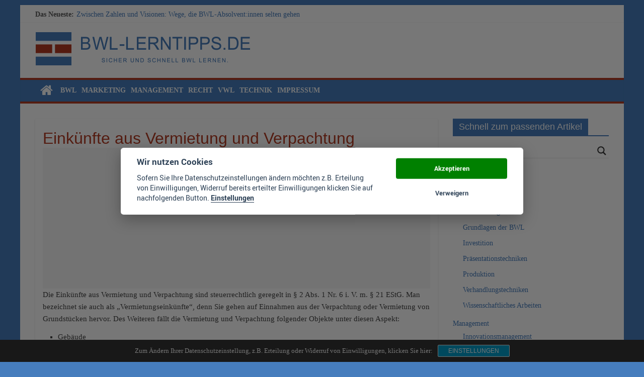

--- FILE ---
content_type: text/html; charset=UTF-8
request_url: https://www.bwl-lerntipps.de/einkuenfte-aus-vermietung-und-verpachtung/
body_size: 21837
content:
<!DOCTYPE html>
<html lang="de">
<head>
	<meta charset="UTF-8" />
	<meta name="viewport" content="width=device-width, initial-scale=1">
	<link rel="profile" href="http://gmpg.org/xfn/11" />
	<link rel="pingback" href="https://www.bwl-lerntipps.de/xmlrpc.php" />
	<meta name='robots' content='index, follow, max-image-preview:large, max-snippet:-1, max-video-preview:-1' />
	<style>img:is([sizes="auto" i], [sizes^="auto," i]) { contain-intrinsic-size: 3000px 1500px }</style>
	
	<!-- This site is optimized with the Yoast SEO plugin v23.9 - https://yoast.com/wordpress/plugins/seo/ -->
	<title>Einkünfte aus Vermietung und Verpachtung - Erklärung</title>
	<link rel="canonical" href="https://www.bwl-lerntipps.de/einkuenfte-aus-vermietung-und-verpachtung/" />
	<meta property="og:locale" content="de_DE" />
	<meta property="og:type" content="article" />
	<meta property="og:title" content="Einkünfte aus Vermietung und Verpachtung - Erklärung" />
	<meta property="og:description" content="Die Einkünfte aus Vermietung und Verpachtung sind steuerrechtlich geregelt in § 2 Abs. 1 Nr. 6 i. V. m. §" />
	<meta property="og:url" content="https://www.bwl-lerntipps.de/einkuenfte-aus-vermietung-und-verpachtung/" />
	<meta property="og:site_name" content="BWL Lerntipps" />
	<meta property="article:published_time" content="2018-03-16T20:50:53+00:00" />
	<meta property="article:modified_time" content="2018-03-16T21:40:10+00:00" />
	<meta name="author" content="kirchner" />
	<meta name="twitter:card" content="summary_large_image" />
	<meta name="twitter:label1" content="Verfasst von" />
	<meta name="twitter:data1" content="kirchner" />
	<meta name="twitter:label2" content="Geschätzte Lesezeit" />
	<meta name="twitter:data2" content="2 Minuten" />
	<script type="application/ld+json" class="yoast-schema-graph">{"@context":"https://schema.org","@graph":[{"@type":"Article","@id":"https://www.bwl-lerntipps.de/einkuenfte-aus-vermietung-und-verpachtung/#article","isPartOf":{"@id":"https://www.bwl-lerntipps.de/einkuenfte-aus-vermietung-und-verpachtung/"},"author":{"name":"kirchner","@id":"https://www.bwl-lerntipps.de/#/schema/person/914fdc487ad409caa83404ce55e436f3"},"headline":"Einkünfte aus Vermietung und Verpachtung","datePublished":"2018-03-16T20:50:53+00:00","dateModified":"2018-03-16T21:40:10+00:00","mainEntityOfPage":{"@id":"https://www.bwl-lerntipps.de/einkuenfte-aus-vermietung-und-verpachtung/"},"wordCount":387,"publisher":{"@id":"https://www.bwl-lerntipps.de/#organization"},"articleSection":["Steuern"],"inLanguage":"de"},{"@type":"WebPage","@id":"https://www.bwl-lerntipps.de/einkuenfte-aus-vermietung-und-verpachtung/","url":"https://www.bwl-lerntipps.de/einkuenfte-aus-vermietung-und-verpachtung/","name":"Einkünfte aus Vermietung und Verpachtung - Erklärung","isPartOf":{"@id":"https://www.bwl-lerntipps.de/#website"},"datePublished":"2018-03-16T20:50:53+00:00","dateModified":"2018-03-16T21:40:10+00:00","breadcrumb":{"@id":"https://www.bwl-lerntipps.de/einkuenfte-aus-vermietung-und-verpachtung/#breadcrumb"},"inLanguage":"de","potentialAction":[{"@type":"ReadAction","target":["https://www.bwl-lerntipps.de/einkuenfte-aus-vermietung-und-verpachtung/"]}]},{"@type":"BreadcrumbList","@id":"https://www.bwl-lerntipps.de/einkuenfte-aus-vermietung-und-verpachtung/#breadcrumb","itemListElement":[{"@type":"ListItem","position":1,"name":"Startseite","item":"https://www.bwl-lerntipps.de/"},{"@type":"ListItem","position":2,"name":"Einkünfte aus Vermietung und Verpachtung"}]},{"@type":"WebSite","@id":"https://www.bwl-lerntipps.de/#website","url":"https://www.bwl-lerntipps.de/","name":"BWL Lerntipps","description":"Sicher und schnell BWL lernen","publisher":{"@id":"https://www.bwl-lerntipps.de/#organization"},"potentialAction":[{"@type":"SearchAction","target":{"@type":"EntryPoint","urlTemplate":"https://www.bwl-lerntipps.de/?s={search_term_string}"},"query-input":{"@type":"PropertyValueSpecification","valueRequired":true,"valueName":"search_term_string"}}],"inLanguage":"de"},{"@type":"Organization","@id":"https://www.bwl-lerntipps.de/#organization","name":"BWL Lerntipps","url":"https://www.bwl-lerntipps.de/","logo":{"@type":"ImageObject","inLanguage":"de","@id":"https://www.bwl-lerntipps.de/#/schema/logo/image/","url":"https://www.bwl-lerntipps.de/wp-content/uploads/2018/03/cropped-cropped-logo-wide02-1.png","contentUrl":"https://www.bwl-lerntipps.de/wp-content/uploads/2018/03/cropped-cropped-logo-wide02-1.png","width":433,"height":66,"caption":"BWL Lerntipps"},"image":{"@id":"https://www.bwl-lerntipps.de/#/schema/logo/image/"}},{"@type":"Person","@id":"https://www.bwl-lerntipps.de/#/schema/person/914fdc487ad409caa83404ce55e436f3","name":"kirchner","image":{"@type":"ImageObject","inLanguage":"de","@id":"https://www.bwl-lerntipps.de/#/schema/person/image/","url":"https://secure.gravatar.com/avatar/120481d613cf7022992141d3c573dedb?s=96&d=mm&r=g","contentUrl":"https://secure.gravatar.com/avatar/120481d613cf7022992141d3c573dedb?s=96&d=mm&r=g","caption":"kirchner"},"url":"https://www.bwl-lerntipps.de/author/kirchner/"}]}</script>
	<!-- / Yoast SEO plugin. -->


<link rel="alternate" type="application/rss+xml" title="BWL Lerntipps &raquo; Feed" href="https://www.bwl-lerntipps.de/feed/" />
<script type="text/javascript">
/* <![CDATA[ */
window._wpemojiSettings = {"baseUrl":"https:\/\/s.w.org\/images\/core\/emoji\/15.0.3\/72x72\/","ext":".png","svgUrl":"https:\/\/s.w.org\/images\/core\/emoji\/15.0.3\/svg\/","svgExt":".svg","source":{"concatemoji":"https:\/\/www.bwl-lerntipps.de\/wp-includes\/js\/wp-emoji-release.min.js?ver=6.7.4"}};
/*! This file is auto-generated */
!function(i,n){var o,s,e;function c(e){try{var t={supportTests:e,timestamp:(new Date).valueOf()};sessionStorage.setItem(o,JSON.stringify(t))}catch(e){}}function p(e,t,n){e.clearRect(0,0,e.canvas.width,e.canvas.height),e.fillText(t,0,0);var t=new Uint32Array(e.getImageData(0,0,e.canvas.width,e.canvas.height).data),r=(e.clearRect(0,0,e.canvas.width,e.canvas.height),e.fillText(n,0,0),new Uint32Array(e.getImageData(0,0,e.canvas.width,e.canvas.height).data));return t.every(function(e,t){return e===r[t]})}function u(e,t,n){switch(t){case"flag":return n(e,"\ud83c\udff3\ufe0f\u200d\u26a7\ufe0f","\ud83c\udff3\ufe0f\u200b\u26a7\ufe0f")?!1:!n(e,"\ud83c\uddfa\ud83c\uddf3","\ud83c\uddfa\u200b\ud83c\uddf3")&&!n(e,"\ud83c\udff4\udb40\udc67\udb40\udc62\udb40\udc65\udb40\udc6e\udb40\udc67\udb40\udc7f","\ud83c\udff4\u200b\udb40\udc67\u200b\udb40\udc62\u200b\udb40\udc65\u200b\udb40\udc6e\u200b\udb40\udc67\u200b\udb40\udc7f");case"emoji":return!n(e,"\ud83d\udc26\u200d\u2b1b","\ud83d\udc26\u200b\u2b1b")}return!1}function f(e,t,n){var r="undefined"!=typeof WorkerGlobalScope&&self instanceof WorkerGlobalScope?new OffscreenCanvas(300,150):i.createElement("canvas"),a=r.getContext("2d",{willReadFrequently:!0}),o=(a.textBaseline="top",a.font="600 32px Arial",{});return e.forEach(function(e){o[e]=t(a,e,n)}),o}function t(e){var t=i.createElement("script");t.src=e,t.defer=!0,i.head.appendChild(t)}"undefined"!=typeof Promise&&(o="wpEmojiSettingsSupports",s=["flag","emoji"],n.supports={everything:!0,everythingExceptFlag:!0},e=new Promise(function(e){i.addEventListener("DOMContentLoaded",e,{once:!0})}),new Promise(function(t){var n=function(){try{var e=JSON.parse(sessionStorage.getItem(o));if("object"==typeof e&&"number"==typeof e.timestamp&&(new Date).valueOf()<e.timestamp+604800&&"object"==typeof e.supportTests)return e.supportTests}catch(e){}return null}();if(!n){if("undefined"!=typeof Worker&&"undefined"!=typeof OffscreenCanvas&&"undefined"!=typeof URL&&URL.createObjectURL&&"undefined"!=typeof Blob)try{var e="postMessage("+f.toString()+"("+[JSON.stringify(s),u.toString(),p.toString()].join(",")+"));",r=new Blob([e],{type:"text/javascript"}),a=new Worker(URL.createObjectURL(r),{name:"wpTestEmojiSupports"});return void(a.onmessage=function(e){c(n=e.data),a.terminate(),t(n)})}catch(e){}c(n=f(s,u,p))}t(n)}).then(function(e){for(var t in e)n.supports[t]=e[t],n.supports.everything=n.supports.everything&&n.supports[t],"flag"!==t&&(n.supports.everythingExceptFlag=n.supports.everythingExceptFlag&&n.supports[t]);n.supports.everythingExceptFlag=n.supports.everythingExceptFlag&&!n.supports.flag,n.DOMReady=!1,n.readyCallback=function(){n.DOMReady=!0}}).then(function(){return e}).then(function(){var e;n.supports.everything||(n.readyCallback(),(e=n.source||{}).concatemoji?t(e.concatemoji):e.wpemoji&&e.twemoji&&(t(e.twemoji),t(e.wpemoji)))}))}((window,document),window._wpemojiSettings);
/* ]]> */
</script>
<style id='wp-emoji-styles-inline-css' type='text/css'>

	img.wp-smiley, img.emoji {
		display: inline !important;
		border: none !important;
		box-shadow: none !important;
		height: 1em !important;
		width: 1em !important;
		margin: 0 0.07em !important;
		vertical-align: -0.1em !important;
		background: none !important;
		padding: 0 !important;
	}
</style>
<link rel='stylesheet' id='wp-block-library-css' href='https://www.bwl-lerntipps.de/wp-includes/css/dist/block-library/style.min.css?ver=6.7.4' type='text/css' media='all' />
<style id='classic-theme-styles-inline-css' type='text/css'>
/*! This file is auto-generated */
.wp-block-button__link{color:#fff;background-color:#32373c;border-radius:9999px;box-shadow:none;text-decoration:none;padding:calc(.667em + 2px) calc(1.333em + 2px);font-size:1.125em}.wp-block-file__button{background:#32373c;color:#fff;text-decoration:none}
</style>
<style id='global-styles-inline-css' type='text/css'>
:root{--wp--preset--aspect-ratio--square: 1;--wp--preset--aspect-ratio--4-3: 4/3;--wp--preset--aspect-ratio--3-4: 3/4;--wp--preset--aspect-ratio--3-2: 3/2;--wp--preset--aspect-ratio--2-3: 2/3;--wp--preset--aspect-ratio--16-9: 16/9;--wp--preset--aspect-ratio--9-16: 9/16;--wp--preset--color--black: #000000;--wp--preset--color--cyan-bluish-gray: #abb8c3;--wp--preset--color--white: #ffffff;--wp--preset--color--pale-pink: #f78da7;--wp--preset--color--vivid-red: #cf2e2e;--wp--preset--color--luminous-vivid-orange: #ff6900;--wp--preset--color--luminous-vivid-amber: #fcb900;--wp--preset--color--light-green-cyan: #7bdcb5;--wp--preset--color--vivid-green-cyan: #00d084;--wp--preset--color--pale-cyan-blue: #8ed1fc;--wp--preset--color--vivid-cyan-blue: #0693e3;--wp--preset--color--vivid-purple: #9b51e0;--wp--preset--gradient--vivid-cyan-blue-to-vivid-purple: linear-gradient(135deg,rgba(6,147,227,1) 0%,rgb(155,81,224) 100%);--wp--preset--gradient--light-green-cyan-to-vivid-green-cyan: linear-gradient(135deg,rgb(122,220,180) 0%,rgb(0,208,130) 100%);--wp--preset--gradient--luminous-vivid-amber-to-luminous-vivid-orange: linear-gradient(135deg,rgba(252,185,0,1) 0%,rgba(255,105,0,1) 100%);--wp--preset--gradient--luminous-vivid-orange-to-vivid-red: linear-gradient(135deg,rgba(255,105,0,1) 0%,rgb(207,46,46) 100%);--wp--preset--gradient--very-light-gray-to-cyan-bluish-gray: linear-gradient(135deg,rgb(238,238,238) 0%,rgb(169,184,195) 100%);--wp--preset--gradient--cool-to-warm-spectrum: linear-gradient(135deg,rgb(74,234,220) 0%,rgb(151,120,209) 20%,rgb(207,42,186) 40%,rgb(238,44,130) 60%,rgb(251,105,98) 80%,rgb(254,248,76) 100%);--wp--preset--gradient--blush-light-purple: linear-gradient(135deg,rgb(255,206,236) 0%,rgb(152,150,240) 100%);--wp--preset--gradient--blush-bordeaux: linear-gradient(135deg,rgb(254,205,165) 0%,rgb(254,45,45) 50%,rgb(107,0,62) 100%);--wp--preset--gradient--luminous-dusk: linear-gradient(135deg,rgb(255,203,112) 0%,rgb(199,81,192) 50%,rgb(65,88,208) 100%);--wp--preset--gradient--pale-ocean: linear-gradient(135deg,rgb(255,245,203) 0%,rgb(182,227,212) 50%,rgb(51,167,181) 100%);--wp--preset--gradient--electric-grass: linear-gradient(135deg,rgb(202,248,128) 0%,rgb(113,206,126) 100%);--wp--preset--gradient--midnight: linear-gradient(135deg,rgb(2,3,129) 0%,rgb(40,116,252) 100%);--wp--preset--font-size--small: 13px;--wp--preset--font-size--medium: 20px;--wp--preset--font-size--large: 36px;--wp--preset--font-size--x-large: 42px;--wp--preset--spacing--20: 0.44rem;--wp--preset--spacing--30: 0.67rem;--wp--preset--spacing--40: 1rem;--wp--preset--spacing--50: 1.5rem;--wp--preset--spacing--60: 2.25rem;--wp--preset--spacing--70: 3.38rem;--wp--preset--spacing--80: 5.06rem;--wp--preset--shadow--natural: 6px 6px 9px rgba(0, 0, 0, 0.2);--wp--preset--shadow--deep: 12px 12px 50px rgba(0, 0, 0, 0.4);--wp--preset--shadow--sharp: 6px 6px 0px rgba(0, 0, 0, 0.2);--wp--preset--shadow--outlined: 6px 6px 0px -3px rgba(255, 255, 255, 1), 6px 6px rgba(0, 0, 0, 1);--wp--preset--shadow--crisp: 6px 6px 0px rgba(0, 0, 0, 1);}:where(.is-layout-flex){gap: 0.5em;}:where(.is-layout-grid){gap: 0.5em;}body .is-layout-flex{display: flex;}.is-layout-flex{flex-wrap: wrap;align-items: center;}.is-layout-flex > :is(*, div){margin: 0;}body .is-layout-grid{display: grid;}.is-layout-grid > :is(*, div){margin: 0;}:where(.wp-block-columns.is-layout-flex){gap: 2em;}:where(.wp-block-columns.is-layout-grid){gap: 2em;}:where(.wp-block-post-template.is-layout-flex){gap: 1.25em;}:where(.wp-block-post-template.is-layout-grid){gap: 1.25em;}.has-black-color{color: var(--wp--preset--color--black) !important;}.has-cyan-bluish-gray-color{color: var(--wp--preset--color--cyan-bluish-gray) !important;}.has-white-color{color: var(--wp--preset--color--white) !important;}.has-pale-pink-color{color: var(--wp--preset--color--pale-pink) !important;}.has-vivid-red-color{color: var(--wp--preset--color--vivid-red) !important;}.has-luminous-vivid-orange-color{color: var(--wp--preset--color--luminous-vivid-orange) !important;}.has-luminous-vivid-amber-color{color: var(--wp--preset--color--luminous-vivid-amber) !important;}.has-light-green-cyan-color{color: var(--wp--preset--color--light-green-cyan) !important;}.has-vivid-green-cyan-color{color: var(--wp--preset--color--vivid-green-cyan) !important;}.has-pale-cyan-blue-color{color: var(--wp--preset--color--pale-cyan-blue) !important;}.has-vivid-cyan-blue-color{color: var(--wp--preset--color--vivid-cyan-blue) !important;}.has-vivid-purple-color{color: var(--wp--preset--color--vivid-purple) !important;}.has-black-background-color{background-color: var(--wp--preset--color--black) !important;}.has-cyan-bluish-gray-background-color{background-color: var(--wp--preset--color--cyan-bluish-gray) !important;}.has-white-background-color{background-color: var(--wp--preset--color--white) !important;}.has-pale-pink-background-color{background-color: var(--wp--preset--color--pale-pink) !important;}.has-vivid-red-background-color{background-color: var(--wp--preset--color--vivid-red) !important;}.has-luminous-vivid-orange-background-color{background-color: var(--wp--preset--color--luminous-vivid-orange) !important;}.has-luminous-vivid-amber-background-color{background-color: var(--wp--preset--color--luminous-vivid-amber) !important;}.has-light-green-cyan-background-color{background-color: var(--wp--preset--color--light-green-cyan) !important;}.has-vivid-green-cyan-background-color{background-color: var(--wp--preset--color--vivid-green-cyan) !important;}.has-pale-cyan-blue-background-color{background-color: var(--wp--preset--color--pale-cyan-blue) !important;}.has-vivid-cyan-blue-background-color{background-color: var(--wp--preset--color--vivid-cyan-blue) !important;}.has-vivid-purple-background-color{background-color: var(--wp--preset--color--vivid-purple) !important;}.has-black-border-color{border-color: var(--wp--preset--color--black) !important;}.has-cyan-bluish-gray-border-color{border-color: var(--wp--preset--color--cyan-bluish-gray) !important;}.has-white-border-color{border-color: var(--wp--preset--color--white) !important;}.has-pale-pink-border-color{border-color: var(--wp--preset--color--pale-pink) !important;}.has-vivid-red-border-color{border-color: var(--wp--preset--color--vivid-red) !important;}.has-luminous-vivid-orange-border-color{border-color: var(--wp--preset--color--luminous-vivid-orange) !important;}.has-luminous-vivid-amber-border-color{border-color: var(--wp--preset--color--luminous-vivid-amber) !important;}.has-light-green-cyan-border-color{border-color: var(--wp--preset--color--light-green-cyan) !important;}.has-vivid-green-cyan-border-color{border-color: var(--wp--preset--color--vivid-green-cyan) !important;}.has-pale-cyan-blue-border-color{border-color: var(--wp--preset--color--pale-cyan-blue) !important;}.has-vivid-cyan-blue-border-color{border-color: var(--wp--preset--color--vivid-cyan-blue) !important;}.has-vivid-purple-border-color{border-color: var(--wp--preset--color--vivid-purple) !important;}.has-vivid-cyan-blue-to-vivid-purple-gradient-background{background: var(--wp--preset--gradient--vivid-cyan-blue-to-vivid-purple) !important;}.has-light-green-cyan-to-vivid-green-cyan-gradient-background{background: var(--wp--preset--gradient--light-green-cyan-to-vivid-green-cyan) !important;}.has-luminous-vivid-amber-to-luminous-vivid-orange-gradient-background{background: var(--wp--preset--gradient--luminous-vivid-amber-to-luminous-vivid-orange) !important;}.has-luminous-vivid-orange-to-vivid-red-gradient-background{background: var(--wp--preset--gradient--luminous-vivid-orange-to-vivid-red) !important;}.has-very-light-gray-to-cyan-bluish-gray-gradient-background{background: var(--wp--preset--gradient--very-light-gray-to-cyan-bluish-gray) !important;}.has-cool-to-warm-spectrum-gradient-background{background: var(--wp--preset--gradient--cool-to-warm-spectrum) !important;}.has-blush-light-purple-gradient-background{background: var(--wp--preset--gradient--blush-light-purple) !important;}.has-blush-bordeaux-gradient-background{background: var(--wp--preset--gradient--blush-bordeaux) !important;}.has-luminous-dusk-gradient-background{background: var(--wp--preset--gradient--luminous-dusk) !important;}.has-pale-ocean-gradient-background{background: var(--wp--preset--gradient--pale-ocean) !important;}.has-electric-grass-gradient-background{background: var(--wp--preset--gradient--electric-grass) !important;}.has-midnight-gradient-background{background: var(--wp--preset--gradient--midnight) !important;}.has-small-font-size{font-size: var(--wp--preset--font-size--small) !important;}.has-medium-font-size{font-size: var(--wp--preset--font-size--medium) !important;}.has-large-font-size{font-size: var(--wp--preset--font-size--large) !important;}.has-x-large-font-size{font-size: var(--wp--preset--font-size--x-large) !important;}
:where(.wp-block-post-template.is-layout-flex){gap: 1.25em;}:where(.wp-block-post-template.is-layout-grid){gap: 1.25em;}
:where(.wp-block-columns.is-layout-flex){gap: 2em;}:where(.wp-block-columns.is-layout-grid){gap: 2em;}
:root :where(.wp-block-pullquote){font-size: 1.5em;line-height: 1.6;}
</style>
<link rel='stylesheet' id='cc-main-css-css' href='https://www.bwl-lerntipps.de/wp-content/plugins/hq-cookieconsent/css/cookieconsent.css?ver=6.7.4' type='text/css' media='all' />
<link rel='stylesheet' id='keyword-includer-admin-bar-css' href='https://www.bwl-lerntipps.de/wp-content/plugins/keyword-includer/includes/css/adminbar/default.css?ver=1.0' type='text/css' media='all' />
<link rel='stylesheet' id='toc-screen-css' href='https://www.bwl-lerntipps.de/wp-content/plugins/table-of-contents-plus/screen.min.css?ver=2411.1' type='text/css' media='all' />
<link rel='stylesheet' id='colormag_style-css' href='https://www.bwl-lerntipps.de/wp-content/themes/colormag-pro-3/style.css?ver=6.7.4' type='text/css' media='all' />
<link rel='stylesheet' id='colormag_child_style-css' href='https://www.bwl-lerntipps.de/wp-content/themes/colormag-pro-3-child/style.css?ver=1.0' type='text/css' media='all' />
<link rel='stylesheet' id='colormag_googlefonts-css' href='https://www.bwl-lerntipps.de/wp-content/hq-fonts/colormag_googlefonts/fonts.css?ver=6.7.4' type='text/css' media='all' />
<link rel='stylesheet' id='colormag-fontawesome-css' href='https://www.bwl-lerntipps.de/wp-content/themes/colormag-pro-3/fontawesome/css/font-awesome.min.css?ver=4.7.0' type='text/css' media='all' />
<link rel='stylesheet' id='wpdreams-asl-basic-css' href='https://www.bwl-lerntipps.de/wp-content/plugins/ajax-search-lite/css/style.basic.css?ver=4.12.4' type='text/css' media='all' />
<link rel='stylesheet' id='wpdreams-asl-instance-css' href='https://www.bwl-lerntipps.de/wp-content/plugins/ajax-search-lite/css/style-underline.css?ver=4.12.4' type='text/css' media='all' />
<link rel='stylesheet' id='wp-pagenavi-css' href='https://www.bwl-lerntipps.de/wp-content/plugins/wp-pagenavi/pagenavi-css.css?ver=2.70' type='text/css' media='all' />
<link rel='stylesheet' id='sp-dsgvo_twbs4_grid-css' href='https://www.bwl-lerntipps.de/wp-content/plugins/shapepress-dsgvo/public/css/bootstrap-grid.min.css?ver=3.1.32' type='text/css' media='all' />
<link rel='stylesheet' id='sp-dsgvo-css' href='https://www.bwl-lerntipps.de/wp-content/plugins/shapepress-dsgvo/public/css/sp-dsgvo-public.min.css?ver=3.1.32' type='text/css' media='all' />
<link rel='stylesheet' id='sp-dsgvo_popup-css' href='https://www.bwl-lerntipps.de/wp-content/plugins/shapepress-dsgvo/public/css/sp-dsgvo-popup.min.css?ver=3.1.32' type='text/css' media='all' />
<link rel='stylesheet' id='simplebar-css' href='https://www.bwl-lerntipps.de/wp-content/plugins/shapepress-dsgvo/public/css/simplebar.min.css?ver=6.7.4' type='text/css' media='all' />
<script type="text/javascript" src="https://www.bwl-lerntipps.de/wp-includes/js/jquery/jquery.min.js?ver=3.7.1" id="jquery-core-js"></script>
<script type="text/javascript" src="https://www.bwl-lerntipps.de/wp-includes/js/jquery/jquery-migrate.min.js?ver=3.4.1" id="jquery-migrate-js"></script>
<!--[if lte IE 8]>
<script type="text/javascript" src="https://www.bwl-lerntipps.de/wp-content/themes/colormag-pro-3/js/html5shiv.min.js?ver=6.7.4" id="html5-js"></script>
<![endif]-->
<script type="text/javascript" id="sp-dsgvo-js-extra">
/* <![CDATA[ */
var spDsgvoGeneralConfig = {"ajaxUrl":"https:\/\/www.bwl-lerntipps.de\/wp-admin\/admin-ajax.php","wpJsonUrl":"https:\/\/www.bwl-lerntipps.de\/wp-json\/legalweb\/v1\/","cookieName":"sp_dsgvo_cookie_settings","cookieVersion":"1624530787771","cookieLifeTime":"86400","cookieLifeTimeDismiss":"86400","locale":"de_DE","privacyPolicyPageId":"1971","privacyPolicyPageUrl":"https:\/\/www.bwl-lerntipps.de\/datenschutzvereinbarungen\/","imprintPageId":"114","imprintPageUrl":"https:\/\/www.bwl-lerntipps.de\/impressum\/","showNoticeOnClose":"1","initialDisplayType":"cookie_notice","allIntegrationSlugs":[],"noticeHideEffect":"none","noticeOnScroll":"","noticeOnScrollOffset":"100","currentPageId":"1150","forceCookieInfo":"1","clientSideBlocking":"0"};
var spDsgvoIntegrationConfig = [];
/* ]]> */
</script>
<script type="text/javascript" src="https://www.bwl-lerntipps.de/wp-content/plugins/shapepress-dsgvo/public/js/sp-dsgvo-public.min.js?ver=3.1.32" id="sp-dsgvo-js"></script>
<link rel="https://api.w.org/" href="https://www.bwl-lerntipps.de/wp-json/" /><link rel="alternate" title="JSON" type="application/json" href="https://www.bwl-lerntipps.de/wp-json/wp/v2/posts/1150" /><link rel="EditURI" type="application/rsd+xml" title="RSD" href="https://www.bwl-lerntipps.de/xmlrpc.php?rsd" />
<meta name="generator" content="WordPress 6.7.4" />
<link rel='shortlink' href='https://www.bwl-lerntipps.de/?p=1150' />
<link rel="alternate" title="oEmbed (JSON)" type="application/json+oembed" href="https://www.bwl-lerntipps.de/wp-json/oembed/1.0/embed?url=https%3A%2F%2Fwww.bwl-lerntipps.de%2Feinkuenfte-aus-vermietung-und-verpachtung%2F" />
<link rel="alternate" title="oEmbed (XML)" type="text/xml+oembed" href="https://www.bwl-lerntipps.de/wp-json/oembed/1.0/embed?url=https%3A%2F%2Fwww.bwl-lerntipps.de%2Feinkuenfte-aus-vermietung-und-verpachtung%2F&#038;format=xml" />
<script>var ccSettings={"lang":"de","adsenseId":"4951764351051060","privacyLink":"\/datenschutz","imprintLink":"\/impressum"};</script><style type="text/css" id="tve_global_variables">:root{}</style><style>
    .sp-dsgvo-blocked-embedding-placeholder
    {
        color: #313334;
                    background: linear-gradient(90deg, #e3ffe7 0%, #d9e7ff 100%);            }

    a.sp-dsgvo-blocked-embedding-button-enable,
    a.sp-dsgvo-blocked-embedding-button-enable:hover,
    a.sp-dsgvo-blocked-embedding-button-enable:active {
        color: #313334;
        border-color: #313334;
        border-width: 2px;
    }

            .wp-embed-aspect-16-9 .sp-dsgvo-blocked-embedding-placeholder,
        .vc_video-aspect-ratio-169 .sp-dsgvo-blocked-embedding-placeholder,
        .elementor-aspect-ratio-169 .sp-dsgvo-blocked-embedding-placeholder{
            margin-top: -56.25%; /*16:9*/
        }

        .wp-embed-aspect-4-3 .sp-dsgvo-blocked-embedding-placeholder,
        .vc_video-aspect-ratio-43 .sp-dsgvo-blocked-embedding-placeholder,
        .elementor-aspect-ratio-43 .sp-dsgvo-blocked-embedding-placeholder{
            margin-top: -75%;
        }

        .wp-embed-aspect-3-2 .sp-dsgvo-blocked-embedding-placeholder,
        .vc_video-aspect-ratio-32 .sp-dsgvo-blocked-embedding-placeholder,
        .elementor-aspect-ratio-32 .sp-dsgvo-blocked-embedding-placeholder{
            margin-top: -66.66%;
        }
    </style>
            <style>
                /* latin */
                @font-face {
                    font-family: 'Roboto';
                    font-style: italic;
                    font-weight: 300;
                    src: local('Roboto Light Italic'),
                    local('Roboto-LightItalic'),
                    url(https://www.bwl-lerntipps.de/wp-content/plugins/shapepress-dsgvo/public/css/fonts/roboto/Roboto-LightItalic-webfont.woff) format('woff');
                    font-display: swap;

                }

                /* latin */
                @font-face {
                    font-family: 'Roboto';
                    font-style: italic;
                    font-weight: 400;
                    src: local('Roboto Italic'),
                    local('Roboto-Italic'),
                    url(https://www.bwl-lerntipps.de/wp-content/plugins/shapepress-dsgvo/public/css/fonts/roboto/Roboto-Italic-webfont.woff) format('woff');
                    font-display: swap;
                }

                /* latin */
                @font-face {
                    font-family: 'Roboto';
                    font-style: italic;
                    font-weight: 700;
                    src: local('Roboto Bold Italic'),
                    local('Roboto-BoldItalic'),
                    url(https://www.bwl-lerntipps.de/wp-content/plugins/shapepress-dsgvo/public/css/fonts/roboto/Roboto-BoldItalic-webfont.woff) format('woff');
                    font-display: swap;
                }

                /* latin */
                @font-face {
                    font-family: 'Roboto';
                    font-style: italic;
                    font-weight: 900;
                    src: local('Roboto Black Italic'),
                    local('Roboto-BlackItalic'),
                    url(https://www.bwl-lerntipps.de/wp-content/plugins/shapepress-dsgvo/public/css/fonts/roboto/Roboto-BlackItalic-webfont.woff) format('woff');
                    font-display: swap;
                }

                /* latin */
                @font-face {
                    font-family: 'Roboto';
                    font-style: normal;
                    font-weight: 300;
                    src: local('Roboto Light'),
                    local('Roboto-Light'),
                    url(https://www.bwl-lerntipps.de/wp-content/plugins/shapepress-dsgvo/public/css/fonts/roboto/Roboto-Light-webfont.woff) format('woff');
                    font-display: swap;
                }

                /* latin */
                @font-face {
                    font-family: 'Roboto';
                    font-style: normal;
                    font-weight: 400;
                    src: local('Roboto Regular'),
                    local('Roboto-Regular'),
                    url(https://www.bwl-lerntipps.de/wp-content/plugins/shapepress-dsgvo/public/css/fonts/roboto/Roboto-Regular-webfont.woff) format('woff');
                    font-display: swap;
                }

                /* latin */
                @font-face {
                    font-family: 'Roboto';
                    font-style: normal;
                    font-weight: 700;
                    src: local('Roboto Bold'),
                    local('Roboto-Bold'),
                    url(https://www.bwl-lerntipps.de/wp-content/plugins/shapepress-dsgvo/public/css/fonts/roboto/Roboto-Bold-webfont.woff) format('woff');
                    font-display: swap;
                }

                /* latin */
                @font-face {
                    font-family: 'Roboto';
                    font-style: normal;
                    font-weight: 900;
                    src: local('Roboto Black'),
                    local('Roboto-Black'),
                    url(https://www.bwl-lerntipps.de/wp-content/plugins/shapepress-dsgvo/public/css/fonts/roboto/Roboto-Black-webfont.woff) format('woff');
                    font-display: swap;
                }
            </style>
            <style type="text/css" id="custom-background-css">
body.custom-background { background-color: #467dbd; }
</style>
				            <style>
				            
					div[id*='ajaxsearchlitesettings'].searchsettings .asl_option_inner label {
						font-size: 0px !important;
						color: rgba(0, 0, 0, 0);
					}
					div[id*='ajaxsearchlitesettings'].searchsettings .asl_option_inner label:after {
						font-size: 11px !important;
						position: absolute;
						top: 0;
						left: 0;
						z-index: 1;
					}
					.asl_w_container {
						width: 100%;
						margin: 0px 0px 0px 0px;
						min-width: 200px;
					}
					div[id*='ajaxsearchlite'].asl_m {
						width: 100%;
					}
					div[id*='ajaxsearchliteres'].wpdreams_asl_results div.resdrg span.highlighted {
						font-weight: bold;
						color: rgba(217, 49, 43, 1);
						background-color: rgba(238, 238, 238, 1);
					}
					div[id*='ajaxsearchliteres'].wpdreams_asl_results .results img.asl_image {
						width: 70px;
						height: 70px;
						object-fit: cover;
					}
					div.asl_r .results {
						max-height: auto;
					}
				
						div.asl_r.asl_w.vertical .results .item::after {
							display: block;
							position: absolute;
							bottom: 0;
							content: '';
							height: 1px;
							width: 100%;
							background: #D8D8D8;
						}
						div.asl_r.asl_w.vertical .results .item.asl_last_item::after {
							display: none;
						}
								            </style>
			            <style type="text/css" id="thrive-default-styles"></style><link rel="icon" href="https://www.bwl-lerntipps.de/wp-content/uploads/2018/03/cropped-Bildschirmfoto-2018-03-18-um-20.37.51-32x32.png" sizes="32x32" />
<link rel="icon" href="https://www.bwl-lerntipps.de/wp-content/uploads/2018/03/cropped-Bildschirmfoto-2018-03-18-um-20.37.51-192x192.png" sizes="192x192" />
<link rel="apple-touch-icon" href="https://www.bwl-lerntipps.de/wp-content/uploads/2018/03/cropped-Bildschirmfoto-2018-03-18-um-20.37.51-180x180.png" />
<meta name="msapplication-TileImage" content="https://www.bwl-lerntipps.de/wp-content/uploads/2018/03/cropped-Bildschirmfoto-2018-03-18-um-20.37.51-270x270.png" />
<!-- BWL Lerntipps Internal Styles -->		<style type="text/css"> .colormag-button,blockquote,button,input[type=reset],input[type=button],
		input[type=submit]{background-color:#467dbd}
		a,#masthead .main-small-navigation li:hover > .sub-toggle i,
		#masthead .main-small-navigation li.current-page-ancestor > .sub-toggle i,
		#masthead .main-small-navigation li.current-menu-ancestor > .sub-toggle i,
		#masthead .main-small-navigation li.current-page-item > .sub-toggle i,
		#masthead .main-small-navigation li.current-menu-item > .sub-toggle i,
		#masthead.colormag-header-classic #site-navigation .fa.search-top:hover,
		#masthead.colormag-header-classic #site-navigation.main-small-navigation .random-post a:hover .fa-random,
		#masthead.colormag-header-classic #site-navigation.main-navigation .random-post a:hover .fa-random,
		#masthead.colormag-header-classic .breaking-news .newsticker a:hover,
		.dark-skin #masthead.colormag-header-classic #site-navigation.main-navigation .home-icon:hover .fa{color:#467dbd}
		#site-navigation{border-top:4px solid #467dbd}
		.home-icon.front_page_on,.main-navigation a:hover,.main-navigation ul li ul li a:hover,
		.main-navigation ul li ul li:hover>a,
		.main-navigation ul li.current-menu-ancestor>a,
		.main-navigation ul li.current-menu-item ul li a:hover,
		.main-navigation ul li.current-menu-item>a,
		.main-navigation ul li.current_page_ancestor>a,.main-navigation ul li.current_page_item>a,
		.main-navigation ul li:hover>a,.main-small-navigation li a:hover,.site-header .menu-toggle:hover,
		#masthead.colormag-header-classic .main-navigation ul ul.sub-menu li:hover > a,
		#masthead.colormag-header-classic .main-navigation ul ul.sub-menu li.current-menu-ancestor > a,
		#masthead.colormag-header-classic .main-navigation ul ul.sub-menu li.current-menu-item > a,
		#masthead.colormag-header-clean #site-navigation .menu-toggle:hover,
		#masthead.colormag-header-clean #site-navigation.main-small-navigation .menu-toggle,
		#masthead.colormag-header-classic #site-navigation.main-small-navigation .menu-toggle,
		#masthead .main-small-navigation li:hover > a, #masthead .main-small-navigation li.current-page-ancestor > a,
		#masthead .main-small-navigation li.current-menu-ancestor > a, #masthead .main-small-navigation li.current-page-item > a,
		#masthead .main-small-navigation li.current-menu-item > a,
		#masthead.colormag-header-classic #site-navigation .menu-toggle:hover,
		.main-navigation ul li.focus > a,
        #masthead.colormag-header-classic .main-navigation ul ul.sub-menu li.focus > a { background-color:#467dbd}
		#masthead.colormag-header-classic .main-navigation ul ul.sub-menu li:hover,
		#masthead.colormag-header-classic .main-navigation ul ul.sub-menu li.current-menu-ancestor,
		#masthead.colormag-header-classic .main-navigation ul ul.sub-menu li.current-menu-item,
		#masthead.colormag-header-classic #site-navigation .menu-toggle:hover,
		#masthead.colormag-header-classic #site-navigation.main-small-navigation .menu-toggle,

		#masthead.colormag-header-classic .main-navigation ul > li:hover > a,
        #masthead.colormag-header-classic .main-navigation ul > li.current-menu-item > a,
        #masthead.colormag-header-classic .main-navigation ul > li.current-menu-ancestor > a,
        #masthead.colormag-header-classic .main-navigation ul li.focus > a { border-color:#467dbd}
        #masthead.colormag-header-classic .main-navigation .home-icon a:hover .fa { color:#467dbd}
		.main-small-navigation .current-menu-item>a,.main-small-navigation .current_page_item>a,
		#masthead.colormag-header-clean .main-small-navigation li:hover > a,
		#masthead.colormag-header-clean .main-small-navigation li.current-page-ancestor > a,
		#masthead.colormag-header-clean .main-small-navigation li.current-menu-ancestor > a,
		#masthead.colormag-header-clean .main-small-navigation li.current-page-item > a,
		#masthead.colormag-header-clean .main-small-navigation li.current-menu-item > a { background:#467dbd}
		#main .breaking-news-latest,.fa.search-top:hover{background-color:#467dbd}
		.byline a:hover,.comments a:hover,.edit-link a:hover,.posted-on a:hover,
		.social-links i.fa:hover,.tag-links a:hover,
		#masthead.colormag-header-clean .social-links li:hover i.fa,
		#masthead.colormag-header-classic .social-links li:hover i.fa,
		#masthead.colormag-header-clean .breaking-news .newsticker a:hover{color:#467dbd}
		.widget_featured_posts .article-content .above-entry-meta .cat-links a,
		.widget_call_to_action .btn--primary,.colormag-footer--classic .footer-widgets-area .widget-title span::before,
		.colormag-footer--classic-bordered .footer-widgets-area .widget-title span::before{background-color:#467dbd}
		.widget_featured_posts .article-content .entry-title a:hover{color:#467dbd}
		.widget_featured_posts .widget-title{border-bottom:2px solid #467dbd}
		.widget_featured_posts .widget-title span,
		.widget_featured_slider .slide-content .above-entry-meta .cat-links a{background-color:#467dbd}
		.widget_featured_slider .slide-content .below-entry-meta .byline a:hover,
		.widget_featured_slider .slide-content .below-entry-meta .comments a:hover,
		.widget_featured_slider .slide-content .below-entry-meta .posted-on a:hover,
		.widget_featured_slider .slide-content .entry-title a:hover{color:#467dbd}
		.widget_highlighted_posts .article-content .above-entry-meta .cat-links a{background-color:#467dbd}
		.widget_block_picture_news.widget_featured_posts .article-content .entry-title a:hover,
		.widget_highlighted_posts .article-content .below-entry-meta .byline a:hover,
		.widget_highlighted_posts .article-content .below-entry-meta .comments a:hover,
		.widget_highlighted_posts .article-content .below-entry-meta .posted-on a:hover,
		.widget_highlighted_posts .article-content .entry-title a:hover{color:#467dbd}
		.category-slide-next,.category-slide-prev,.slide-next,
		.slide-prev,.tabbed-widget ul li{background-color:#467dbd}
		i.fa-arrow-up, i.fa-arrow-down{color:#467dbd}
		#secondary .widget-title{border-bottom:2px solid #467dbd}
		#content .wp-pagenavi .current,#content .wp-pagenavi a:hover,
		#secondary .widget-title span{background-color:#467dbd}
		#site-title a{color:#467dbd}
		.page-header .page-title{border-bottom:2px solid #467dbd}
		#content .post .article-content .above-entry-meta .cat-links a,
		.page-header .page-title span{background-color:#467dbd}
		#content .post .article-content .entry-title a:hover,.entry-meta .byline i,
		.entry-meta .cat-links i,.entry-meta a,.post .entry-title a:hover,.search .entry-title a:hover{color:#467dbd}
		.entry-meta .post-format i{background-color:#467dbd}
		.entry-meta .comments-link a:hover,.entry-meta .edit-link a:hover,.entry-meta .posted-on a:hover,
		.entry-meta .tag-links a:hover,.single #content .tags a:hover{color:#467dbd}
		.format-link .entry-content a,.more-link{background-color:#467dbd}
		.count,.next a:hover,.previous a:hover,.related-posts-main-title .fa,
		.single-related-posts .article-content .entry-title a:hover{color:#467dbd}
		.pagination a span:hover{color:#467dbd;border-color:#467dbd}
		.pagination span{background-color:#467dbd}
		#content .comments-area a.comment-edit-link:hover,#content .comments-area a.comment-permalink:hover,
		#content .comments-area article header cite a:hover,.comments-area .comment-author-link a:hover{color:#467dbd}
		.comments-area .comment-author-link span{background-color:#467dbd}
		.comment .comment-reply-link:hover,.nav-next a,.nav-previous a{color:#467dbd}
		.footer-widgets-area .widget-title{border-bottom:2px solid #467dbd}
		.footer-widgets-area .widget-title span{background-color:#467dbd}
		#colophon .footer-menu ul li a:hover,.footer-widgets-area a:hover,a#scroll-up i{color:#467dbd}
		.advertisement_above_footer .widget-title{border-bottom:2px solid #467dbd}
		.advertisement_above_footer .widget-title span{background-color:#467dbd}
		.sub-toggle{background:#467dbd}
		.main-small-navigation li.current-menu-item > .sub-toggle i {color:#467dbd}
		.error{background:#467dbd}
		.num-404{color:#467dbd}
		#primary .widget-title{border-bottom: 2px solid #467dbd}
		#primary .widget-title span{background-color:#467dbd}
		.related-posts-wrapper-flyout .entry-title a:hover{color:#467dbd}
		.related-posts-wrapper.style-three .article-content .entry-title a:hover:before{background:#467dbd}
		.human-diff-time .human-diff-time-display:hover{color:#467dbd} 
		.widget_slider_area .widget-title,.widget_beside_slider .widget-title { border-bottom:2px solid#467dbd}
		.widget_slider_area .widget-title span,.widget_beside_slider .widget-title span { background-color:#467dbd}
		.top-full-width-sidebar .widget-title{border-bottom: 2px solid #467dbd}
		.top-full-width-sidebar .widget-title span{background-color:#467dbd} #colophon .tg-upper-footer-widgets .widget { background-color: #2c2e34; } .above-entry-meta,.below-entry-meta,.tg-module-meta,.tg-post-categories{display:none;} .below-entry-meta .byline,.elementor .tg-module-wrapper .tg-module-meta .tg-post-auther-name{display:none;} .below-entry-meta .posted-on,.elementor .tg-module-wrapper .tg-module-meta .tg-post-date{display:none;} .above-entry-meta,.tg-post-categories{display:none;}#colophon { background-position: center center; }#colophon { background-size: auto; }#colophon { background-attachment: scroll; }#colophon { background-repeat: repeat; }</style>
				<style type="text/css" id="wp-custom-css">
			#site-navigation {
	background-color: #467DBD;
	border-top: 4px solid #b43c24;
	border-bottom: 4px solid #b43c24;
}
.main-navigation .sub-menu,
.main-navigation .children {
	background-color: #467DBD;
}
.main-navigation a:hover,
.main-navigation ul li.current-menu-item > a,
.main-navigation ul li.current_page_ancestor > a,
.main-navigation ul li.current-menu-ancestor > a,
.main-navigation ul li.current_page_item > a,
.main-navigation ul li:hover > a,
.main-navigation ul li.focus > a {
	background-color: #B43C24;
}
.main-navigation a {
    padding: 10px 5px;
}
.main-navigation ul li ul {
    width: 220px;
}
.main-navigation li.menu-item-has-children > a::after, .main-navigation li.page_item_has_children > a::after {
	display: none; 
}
H1 {
	font-size: 32px;   
    background-repeat: no-repeat;
    border: none;
    color: #B43C24;
    padding-left: 15px;
    margin-top: 0px;
    background-position: 0px 5px;
}
H2 {
	color: #467DBD;
	margin-top: 0px;
	font-size: 24px;
}

H3 {
	color: #B43C24;
	font-size: 1.5em;
}

H4 {
	color: #B43C24;
	font-size: 1.5em;
	margin-bottom: 0px;
}

H5 {
	color: #B43C24;
	font-size: 1.5em;
	margin-bottom: 0px;
}
.footer-socket-wrapper {
    background-color: #467DBD;
}
.footer-socket-wrapper .copyright {
    color: #fff;
}
.footer-socket-wrapper .copyright a {
    color: #fff;
    border-bottom: 1px solid #5a5d62;
}
#beispiel {
    color: #467DBD;
    background-color: #F3F2F2;
    padding: 20px;
    margin-top: 10px;
}		</style>
		</head>

<body class="post-template-default single single-post postid-1150 single-format-standard custom-background wp-custom-logo  box-layout" itemscope="itemscope" itemtype="http://schema.org/Blog" dir="ltr" >




<div id="page" class="hfeed site">

	
	
	<header id="masthead" class="site-header clearfix " role="banner" itemscope="itemscope" itemtype="http://schema.org/WPHeader" >
		<div id="header-text-nav-container" class="clearfix">

			
							<div class="news-bar">
				<div class="inner-wrap clearfix">
					
							<div class="breaking-news">
			<strong class="breaking-news-latest">
				Das Neueste:			</strong>
			<ul class="newsticker">
									<li>
						<a href="https://www.bwl-lerntipps.de/zwischen-zahlen-und-visionen-wege-die-bwl-absolventinnen-selten-gehen/" title="Zwischen Zahlen und Visionen: Wege, die BWL-Absolvent:innen selten gehen">Zwischen Zahlen und Visionen: Wege, die BWL-Absolvent:innen selten gehen</a>
					</li>
									<li>
						<a href="https://www.bwl-lerntipps.de/berufsbegleitendes-studium-pro-und-contra/" title="Berufsbegleitendes Studium – Pro und Contra: Ein umfassender Leitfaden">Berufsbegleitendes Studium – Pro und Contra: Ein umfassender Leitfaden</a>
					</li>
									<li>
						<a href="https://www.bwl-lerntipps.de/wirtschaftsinformatik-vorgestellt/" title="Wirtschaftsinformatik vorgestellt">Wirtschaftsinformatik vorgestellt</a>
					</li>
									<li>
						<a href="https://www.bwl-lerntipps.de/nach-dem-bwl-studium-den-richtigen-job-finden/" title="Nach dem BWL Studium den richtigen Job finden">Nach dem BWL Studium den richtigen Job finden</a>
					</li>
									<li>
						<a href="https://www.bwl-lerntipps.de/wirtschaftliche-kennzahlen-in-krisenzeiten/" title="Wichtige wirtschaftliche Kennzahlen in Krisenzeiten">Wichtige wirtschaftliche Kennzahlen in Krisenzeiten</a>
					</li>
							</ul>
		</div>
		
									</div>
			</div>
		
				
				
		<div class="inner-wrap">

			<div id="header-text-nav-wrap" class="clearfix">
				<div id="header-left-section">
											<div id="header-logo-image">
							<a href="https://www.bwl-lerntipps.de/" class="custom-logo-link" rel="home"><img width="433" height="66" src="https://www.bwl-lerntipps.de/wp-content/uploads/2018/03/cropped-cropped-logo-wide02-1.png" class="custom-logo" alt="BWL Lerntipps" decoding="async" srcset="https://www.bwl-lerntipps.de/wp-content/uploads/2018/03/cropped-cropped-logo-wide02-1.png 433w, https://www.bwl-lerntipps.de/wp-content/uploads/2018/03/cropped-cropped-logo-wide02-1-300x46.png 300w" sizes="(max-width: 433px) 100vw, 433px" /></a>						</div><!-- #header-logo-image -->
											<div id="header-text" class="screen-reader-text">
													<h3 id="site-title" itemprop="headline" >
								<a href="https://www.bwl-lerntipps.de/" title="BWL Lerntipps" rel="home">BWL Lerntipps</a>
							</h3>
						
												<p id="site-description" itemprop="description" >Sicher und schnell BWL lernen</p>
						<!-- #site-description -->
					</div><!-- #header-text -->
				</div><!-- #header-left-section -->
				<div id="header-right-section">
											<div id="header-right-sidebar" class="clearfix">
													</div>
										</div><!-- #header-right-section -->

			</div><!-- #header-text-nav-wrap -->

		</div><!-- .inner-wrap -->

		
				
				
					<nav id="site-navigation" class="main-navigation clearfix" role="navigation" itemscope="itemscope" itemtype="http://schema.org/SiteNavigationElement" >
				<div class="inner-wrap clearfix">
											<div class="home-icon">
							<a href="https://www.bwl-lerntipps.de/" title="BWL Lerntipps"><i class="fa fa-home"></i></a>
						</div>
						
					
					<p class="menu-toggle"></p>
					<div class="menu-primary-container"><ul id="menu-hauptmenue-oben" class="menu"><li id="menu-item-808" class="menu-item menu-item-type-taxonomy menu-item-object-category menu-item-has-children menu-item-808 menu-item-category-21"><a href="https://www.bwl-lerntipps.de/bwl/">BWL</a>
<ul class="sub-menu">
	<li id="menu-item-809" class="menu-item menu-item-type-taxonomy menu-item-object-category menu-item-809 menu-item-category-22"><a href="https://www.bwl-lerntipps.de/bwl/absatz/">Absatz</a></li>
	<li id="menu-item-810" class="menu-item menu-item-type-taxonomy menu-item-object-category menu-item-810 menu-item-category-23"><a href="https://www.bwl-lerntipps.de/bwl/finanzierung/">Finanzierung</a></li>
	<li id="menu-item-811" class="menu-item menu-item-type-taxonomy menu-item-object-category menu-item-811 menu-item-category-24"><a href="https://www.bwl-lerntipps.de/bwl/grundlagen-der-bwl/">Grundlagen der BWL</a></li>
	<li id="menu-item-812" class="menu-item menu-item-type-taxonomy menu-item-object-category menu-item-812 menu-item-category-25"><a href="https://www.bwl-lerntipps.de/bwl/investition/">Investition</a></li>
	<li id="menu-item-813" class="menu-item menu-item-type-taxonomy menu-item-object-category menu-item-813 menu-item-category-26"><a href="https://www.bwl-lerntipps.de/bwl/praesentationstechniken/">Präsentationstechniken</a></li>
	<li id="menu-item-814" class="menu-item menu-item-type-taxonomy menu-item-object-category menu-item-814 menu-item-category-27"><a href="https://www.bwl-lerntipps.de/bwl/produktion/">Produktion</a></li>
	<li id="menu-item-815" class="menu-item menu-item-type-taxonomy menu-item-object-category menu-item-815 menu-item-category-28"><a href="https://www.bwl-lerntipps.de/bwl/verhandlungstechniken/">Verhandlungstechniken</a></li>
	<li id="menu-item-816" class="menu-item menu-item-type-taxonomy menu-item-object-category menu-item-816 menu-item-category-29"><a href="https://www.bwl-lerntipps.de/bwl/wissenschaftliches-arbeiten/">Wissenschaftliches Arbeiten</a></li>
	<li id="menu-item-1978" class="menu-item menu-item-type-taxonomy menu-item-object-category menu-item-1978 menu-item-category-61"><a href="https://www.bwl-lerntipps.de/bwl/tipps-fuer-studenten/">Tipps für Studenten</a></li>
</ul>
</li>
<li id="menu-item-1655" class="menu-item menu-item-type-taxonomy menu-item-object-category menu-item-has-children menu-item-1655 menu-item-category-4"><a href="https://www.bwl-lerntipps.de/marketing/">Marketing</a>
<ul class="sub-menu">
	<li id="menu-item-1656" class="menu-item menu-item-type-taxonomy menu-item-object-category menu-item-1656 menu-item-category-35"><a href="https://www.bwl-lerntipps.de/marketing/distributionspolitik/">Distributionspolitik</a></li>
	<li id="menu-item-1657" class="menu-item menu-item-type-taxonomy menu-item-object-category menu-item-1657 menu-item-category-56"><a href="https://www.bwl-lerntipps.de/marketing/grundlagen-der-marketing-entscheidungen/">Grundlagen der Marketing Entscheidungen</a></li>
	<li id="menu-item-1658" class="menu-item menu-item-type-taxonomy menu-item-object-category menu-item-1658 menu-item-category-57"><a href="https://www.bwl-lerntipps.de/marketing/markenpolitische-entscheidungen/">Markenpolitische Entscheidungen</a></li>
	<li id="menu-item-1659" class="menu-item menu-item-type-taxonomy menu-item-object-category menu-item-1659 menu-item-category-58"><a href="https://www.bwl-lerntipps.de/marketing/marktforschung/">Marktforschung</a></li>
	<li id="menu-item-1905" class="menu-item menu-item-type-taxonomy menu-item-object-category menu-item-1905 menu-item-category-59"><a href="https://www.bwl-lerntipps.de/marketing/online-marketing/">Online-Marketing</a></li>
</ul>
</li>
<li id="menu-item-817" class="menu-item menu-item-type-taxonomy menu-item-object-category menu-item-has-children menu-item-817 menu-item-category-3"><a href="https://www.bwl-lerntipps.de/management/">Management</a>
<ul class="sub-menu">
	<li id="menu-item-818" class="menu-item menu-item-type-taxonomy menu-item-object-category menu-item-818 menu-item-category-30"><a href="https://www.bwl-lerntipps.de/management/innovationsmanagement/">Innovationsmanagement</a></li>
	<li id="menu-item-819" class="menu-item menu-item-type-taxonomy menu-item-object-category menu-item-819 menu-item-category-31"><a href="https://www.bwl-lerntipps.de/management/markenfuehrung/">Markenführung</a></li>
	<li id="menu-item-820" class="menu-item menu-item-type-taxonomy menu-item-object-category menu-item-820 menu-item-category-32"><a href="https://www.bwl-lerntipps.de/management/preismanagement/">Preismanagement</a></li>
	<li id="menu-item-821" class="menu-item menu-item-type-taxonomy menu-item-object-category menu-item-821 menu-item-category-33"><a href="https://www.bwl-lerntipps.de/management/produktmanagement/">Produktmanagement</a></li>
	<li id="menu-item-822" class="menu-item menu-item-type-taxonomy menu-item-object-category menu-item-822 menu-item-category-34"><a href="https://www.bwl-lerntipps.de/management/projektmanagement/">Projektmanagement</a></li>
</ul>
</li>
<li id="menu-item-823" class="menu-item menu-item-type-taxonomy menu-item-object-category current-post-ancestor menu-item-has-children menu-item-823 menu-item-category-6"><a href="https://www.bwl-lerntipps.de/recht/">Recht</a>
<ul class="sub-menu">
	<li id="menu-item-824" class="menu-item menu-item-type-taxonomy menu-item-object-category current-post-ancestor current-menu-parent current-post-parent menu-item-824 menu-item-category-37"><a href="https://www.bwl-lerntipps.de/recht/steuern/">Steuern</a></li>
	<li id="menu-item-825" class="menu-item menu-item-type-taxonomy menu-item-object-category menu-item-825 menu-item-category-38"><a href="https://www.bwl-lerntipps.de/recht/wirtschaftsprivatrecht/">Wirtschaftsprivatrecht</a></li>
</ul>
</li>
<li id="menu-item-826" class="menu-item menu-item-type-taxonomy menu-item-object-category menu-item-has-children menu-item-826 menu-item-category-10"><a href="https://www.bwl-lerntipps.de/vwl/">VWL</a>
<ul class="sub-menu">
	<li id="menu-item-827" class="menu-item menu-item-type-taxonomy menu-item-object-category menu-item-827 menu-item-category-45"><a href="https://www.bwl-lerntipps.de/vwl/grundlagen-der-vwl/">Grundlagen der VWL</a></li>
</ul>
</li>
<li id="menu-item-828" class="menu-item menu-item-type-taxonomy menu-item-object-category menu-item-has-children menu-item-828 menu-item-category-9"><a href="https://www.bwl-lerntipps.de/technik/">Technik</a>
<ul class="sub-menu">
	<li id="menu-item-829" class="menu-item menu-item-type-taxonomy menu-item-object-category menu-item-829 menu-item-category-43"><a href="https://www.bwl-lerntipps.de/technik/mechatronik/">Mechatronik</a></li>
	<li id="menu-item-830" class="menu-item menu-item-type-taxonomy menu-item-object-category menu-item-830 menu-item-category-44"><a href="https://www.bwl-lerntipps.de/technik/technik-in-der-produktion/">Technik in der Produktion</a></li>
</ul>
</li>
<li id="menu-item-831" class="menu-item menu-item-type-post_type menu-item-object-page menu-item-831"><a href="https://www.bwl-lerntipps.de/impressum/">Impressum</a></li>
</ul></div>
				</div>
			</nav>
		
		
			
		</div><!-- #header-text-nav-container -->

		
	</header>

		
	<div id="main" class="clearfix" role="main" >
		
		
		<div class="inner-wrap clearfix">
			
		

<div id="primary">
	<div id="content" class="clearfix">

		
			
<article id="post-1150" class="post-1150 post type-post status-publish format-standard hentry category-steuern" itemscope="itemscope" itemtype="http://schema.org/BlogPosting" itemprop="blogPost" >
	
	
	
	<div class="article-content clearfix">

		
		<div class="above-entry-meta"><span class="cat-links"><a href="https://www.bwl-lerntipps.de/recht/steuern/"  rel="category tag">Steuern</a>&nbsp;</span></div>
		<header class="entry-header">
			<h1 class="entry-title" itemprop="headline" >
				Einkünfte aus Vermietung und Verpachtung			</h1>
<span id="inText_start"></span>
<script async src="//pagead2.googlesyndication.com/pagead/js/adsbygoogle.js"></script>
<!-- BWL unter H1 -->
<ins class="adsbygoogle"
     style="display:block"
     data-ad-client="ca-pub-4951764351051060"
     data-ad-slot="2614872203"
     data-ad-format="auto"></ins>
<script>
(adsbygoogle = window.adsbygoogle || []).push({});
</script>
		</header>

		<div class="below-entry-meta ">
			<span class="posted-on"><a href="https://www.bwl-lerntipps.de/einkuenfte-aus-vermietung-und-verpachtung/" title="21:50" rel="bookmark"><i class="fa fa-calendar-o"></i> <time class="entry-date published" datetime="2018-03-16T21:50:53+01:00" itemprop="datePublished" >16. März 2018</time><time class="updated" datetime="2018-03-16T22:40:10+01:00" itemprop="dateModified" >16. März 2018</time></a></span>
			<span class="byline" itemprop="author" itemscope="itemscope" itemtype="http://schema.org/Person" ><span class="author vcard" itemprop="name"><i class="fa fa-user"></i><a class="url fn n" href="https://www.bwl-lerntipps.de/author/kirchner/" title="kirchner">kirchner</a></span></span>

			<span class="post-views"><i class="fa fa-eye"></i><span class="total-views">3417 Views</span></span>
			</div>		<div class="entry-content clearfix" itemprop="articleBody" >
			<p>Die Einkünfte aus Vermietung und Verpachtung sind steuerrechtlich geregelt in § 2 Abs. 1 Nr. 6 i. V. m. § 21 EStG. Man bezeichnet sie auch als „Vermietungseinkünfte“, denn Sie gehen auf Einnahmen aus der Verpachtung oder Vermietung von Grundstücken hervor. Des Weiteren fällt die Vermietung und Verpachtung folgender Objekte unter diesen Aspekt:</p>
<ul>
<li>Gebäude</li>
<li>Gebäudeteile (wie beispielsweise Lagerräume)</li>
<li>Sogenannte Sachinbegriffe (wie beispielsweise Maschinen)</li>
</ul>
<p>Einnahmen aus Vermietung und Verpachtung können jedoch auch durch die Überlassung von Rechten entstehen. Stellt beispielsweise ein Autor die Urheberrechte aus seinen Büchern zumindest zeitweise einem anderen zur Verfügung und erhält er hierfür Geld in Form sogenannter Lizenzgebühren, muss man von Einnahmen aus Vermietung von Rechten ausgehen.</p>
<p>Die Vermietung gestattet grundsätzlich die Nutzung einer Sache, während die Verpachtung auch den Anspruch an die Sache rechtfertigt. Die Vermietung ist in den §§ 535 ff BGB geregelt, während sich die gesetzlichen Richtlinien für die Verpachtung aus den §§ 581 ff BGB ergeben.</p>
<div id="beispiel">
<h3>Beispiel für die Vermietung:</h3>
<p>Jemand mietet eine Wohnung und kann diese bewohnen. Er zahlt hierfür in der Regel die Marktmiete.</p>
<h3>Beispiel für die Verpachtung:</h3>
<p>Jemand mietet ein Restaurant. Er darf dieses im Rahmen der Nutzungsüberlassung somit auch betreiben, Gäste bewirten, kochen, Einnahmen erzielen usw.</p>
<p>Die Einkünfte aus Vermietung und Verpachtung können ggf. einer anderen Einkunftsart zugerechnet werden, wenn es sich um andere Einkunftsarten handelt. Die entsprechende Regelung hierzu ergibt sich aus § 21 Abs. 3 EStG. Wenn beispielsweise eine Privatperson ein Haus vermietet, handelt es sich um Einkünfte aus Vermietung und Verpachtung. Wird dasselbe Haus jedoch durch einen Einzelunternehmer vermietet, sind die Einnahmen im steuerrechtlichen Sinne als Einkünfte aus Gewerbebetrieb zu behandeln. Wieder anders gestaltet es sich, wenn der Vermieter des Hauses eine GmbH ist. In diesem Fall werden die Mieteinkünfte dem Gewinn der GmbH zugerechnet, sodass hiervon sowohl die Gewerbesteuer als auch die Körperschaftssteuer abgezogen werden. Der Gesellschafter muss seine Einkünfte des Weiteren als Einkünfte aus Kapitalvermögen versteuern, wobei die sogenannte Abgeltungssteuer zum Einsatz kommt.</p>
<p>Den Mieteinnahmen wird zunächst ein Werbungskostenabzug (Aufwendungen für Versicherungen, Werbungskosten für Steuern, Absetzung für Abnutzung AfA…) gegengerechnet, was sich einkommensmindernd auswirkt.</p>
<p>Für die Abrechnung der Einkünfte aus Vermietung und Verpachtung gilt das sogenannte Zuflussprinzip nach § 11 Abs. 1 Satz 2 EStG.</p>
</div>
		</div>
<script async src="//pagead2.googlesyndication.com/pagead/js/adsbygoogle.js"></script>
<!-- BWL unter H1 -->
<ins class="adsbygoogle"
     style="display:block"
     data-ad-client="ca-pub-4951764351051060"
     data-ad-slot="2614872203"
     data-ad-format="auto"></ins>
<script>
(adsbygoogle = window.adsbygoogle || []).push({});
</script>
			</div>

			<div itemprop="publisher" itemscope itemtype="https://schema.org/Organization">
							<div itemprop="logo" itemscope itemtype="https://schema.org/ImageObject">
					<meta itemprop="url" content="https://www.bwl-lerntipps.de/wp-content/uploads/2018/03/cropped-cropped-logo-wide02-1.png">
					<meta itemprop="width" content="433">
					<meta itemprop="height" content="66">
				</div>
							<meta itemprop="name" content="BWL Lerntipps">
		</div>
				<meta itemprop="dateModified" content="2018-03-16T22:40:10+01:00">
		<meta itemscope itemprop="mainEntityOfPage" itemType="https://schema.org/WebPage" itemid="https://www.bwl-lerntipps.de/einkuenfte-aus-vermietung-und-verpachtung/">
		</article>
<span id="inText_end"></span>
<script type="text/javascript" src="https://ad.adnet.de/inText.js"></script>
<script type="text/javascript">
	keywordStyle.color="#ff6600";
	keywordStyle.border="";
	keywordStyle.textDecoration="underline";
	adnetMaxKeywords=5;
	adnetKwAutoCloseTimeout=7000;
	collectKeywords(document.body, 62063, 0);
</script>
		
	</div><!-- #content -->

	

			<ul class="default-wp-page clearfix">
				<li class="previous"><a href="https://www.bwl-lerntipps.de/einkuenfte-aus-kapitalvermoegen/" rel="prev"><span class="meta-nav">&larr;</span> Einkünfte aus Kapitalvermögen</a></li>
				<li class="next"><a href="https://www.bwl-lerntipps.de/einnahmenueberschussrechnung/" rel="next">Einnahmenüberschussrechnung <span class="meta-nav">&rarr;</span></a></li>
			</ul>
				
		
		<div class="share-buttons">
	<span class="share">Share This Post:</span>
	<div id="twitter" data-url="https://www.bwl-lerntipps.de/einkuenfte-aus-vermietung-und-verpachtung/" data-text="Einkünfte aus Vermietung und Verpachtung" data-title="Tweet This"></div>
	<div id="facebook" data-url="https://www.bwl-lerntipps.de/einkuenfte-aus-vermietung-und-verpachtung/" data-text="Einkünfte aus Vermietung und Verpachtung" data-title="Like This"></div>
	<div id="googleplus" data-url="https://www.bwl-lerntipps.de/einkuenfte-aus-vermietung-und-verpachtung/" data-text="Einkünfte aus Vermietung und Verpachtung" data-title="+1 This"></div>
	<div id="pinterest" data-url="https://www.bwl-lerntipps.de/einkuenfte-aus-vermietung-und-verpachtung/" data-text="Einkünfte aus Vermietung und Verpachtung" data-title="Pin It"></div>
</div><!--/.sharrre-container-->

<script type="text/javascript">
	// Share
	jQuery( document ).ready( function () {
		jQuery( '#twitter' ).sharrre( {
			share          : {
				twitter : true
			},
			template       : '<a class="box" href="#"><div class="count" href="#">{total}</div><div class="share"><i class="fa fa-twitter"></i></div></a>',
			enableHover    : false,
			enableTracking : true,
			click          : function ( api, options ) {
				api.simulateClick();
				api.openPopup( 'twitter' );
			}
		} );
		jQuery( '#facebook' ).sharrre( {
			share          : {
				facebook : true
			},
			template       : '<a class="box" href="#"><div class="count" href="#">{total}</div><div class="share"><i class="fa fa-facebook-square"></i></div></a>',
			enableHover    : false,
			enableTracking : true,
			click          : function ( api, options ) {
				api.simulateClick();
				api.openPopup( 'facebook' );
			}
		} );
		jQuery( '#googleplus' ).sharrre( {
			share          : {
				googlePlus : true
			},
			template       : '<a class="box" href="#"><div class="count" href="#">{total}</div><div class="share"><i class="fa fa-google-plus-square"></i></div></a>',
			enableHover    : false,
			enableTracking : true,
			urlCurl        : 'https://www.bwl-lerntipps.de/wp-content/themes/colormag-pro-3/js/sharrre/sharrre.php',
			click          : function ( api, options ) {
				api.simulateClick();
				api.openPopup( 'googlePlus' );
			}
		} );
		jQuery( '#pinterest' ).sharrre( {
			share          : {
				pinterest : true
			},
			template       : '<a class="box" href="#" rel="nofollow"><div class="count" href="#">{total}</div><div class="share"><i class="fa fa-pinterest"></i></div></a>',
			enableHover    : false,
			enableTracking : true,
			buttons        : {
				pinterest : {
					description : 'Einkünfte aus Vermietung und Verpachtung'				}
			},
			click          : function ( api, options ) {
				api.simulateClick();
				api.openPopup( 'pinterest' );
			}
		} );
	} );
</script>


	
	<div class="related-posts-wrapper style-one">

		<h4 class="related-posts-main-title">
			<i class="fa fa-thumbs-up"></i><span>Das könnte für dich auch interessant sein</span>
		</h4>

		<div class="related-posts clearfix ">

							<div class="single-related-posts">

					
					<div class="article-content">

						<h3 class="entry-title">
							<a href="https://www.bwl-lerntipps.de/einkuenfte-aus-kapitalvermoegen/" rel="bookmark" title="Einkünfte aus Kapitalvermögen">Einkünfte aus Kapitalvermögen</a>
						</h3><!--/.post-title-->

						
													<div class="below-entry-meta ">
								<span class="posted-on"><a href="https://www.bwl-lerntipps.de/einkuenfte-aus-kapitalvermoegen/" title="21:49" rel="bookmark"><i class="fa fa-calendar-o"></i> <time class="entry-date published updated" datetime="2018-03-16T21:49:05+01:00">16. März 2018</time></a></span>
								<span class="byline"><span class="author vcard"><i class="fa fa-user"></i><a class="url fn n" href="https://www.bwl-lerntipps.de/author/kirchner/" title="kirchner">kirchner</a></span></span>

															</div>
						
											</div>

				</div><!--/.related-->
							<div class="single-related-posts">

					
					<div class="article-content">

						<h3 class="entry-title">
							<a href="https://www.bwl-lerntipps.de/einkommensteuer/" rel="bookmark" title="Einkommensteuer">Einkommensteuer</a>
						</h3><!--/.post-title-->

						
													<div class="below-entry-meta ">
								<span class="posted-on"><a href="https://www.bwl-lerntipps.de/einkommensteuer/" title="21:54" rel="bookmark"><i class="fa fa-calendar-o"></i> <time class="entry-date published" datetime="2018-03-11T21:54:27+01:00">11. März 2018</time><time class="updated" datetime="2018-03-15T19:03:08+01:00">15. März 2018</time></a></span>
								<span class="byline"><span class="author vcard"><i class="fa fa-user"></i><a class="url fn n" href="https://www.bwl-lerntipps.de/author/kirchner/" title="kirchner">kirchner</a></span></span>

															</div>
						
											</div>

				</div><!--/.related-->
							<div class="single-related-posts">

					
					<div class="article-content">

						<h3 class="entry-title">
							<a href="https://www.bwl-lerntipps.de/einkuenfte-aus-nichtselbststaendiger-arbeit/" rel="bookmark" title="Einkünfte aus nichtselbstständiger Arbeit">Einkünfte aus nichtselbstständiger Arbeit</a>
						</h3><!--/.post-title-->

						
													<div class="below-entry-meta ">
								<span class="posted-on"><a href="https://www.bwl-lerntipps.de/einkuenfte-aus-nichtselbststaendiger-arbeit/" title="22:01" rel="bookmark"><i class="fa fa-calendar-o"></i> <time class="entry-date published" datetime="2018-03-11T22:01:25+01:00">11. März 2018</time><time class="updated" datetime="2018-03-15T18:58:31+01:00">15. März 2018</time></a></span>
								<span class="byline"><span class="author vcard"><i class="fa fa-user"></i><a class="url fn n" href="https://www.bwl-lerntipps.de/author/kirchner/" title="kirchner">kirchner</a></span></span>

															</div>
						
											</div>

				</div><!--/.related-->
			
		</div><!--/.post-related-->

	</div>


	
	
</div><!-- #primary -->


<div id="secondary" role="complementary" itemscope="itemscope" itemtype="http://schema.org/WPSideBar" >
			
		<aside id="search-3" class="widget widget_search clearfix"><h3 class="widget-title"><span>Schnell zum passenden Artikel</span></h3><div class="asl_w_container asl_w_container_1">
	<div id='ajaxsearchlite1'
		 data-id="1"
		 data-instance="1"
		 class="asl_w asl_m asl_m_1 asl_m_1_1">
		<div class="probox">

	
	<div class='prosettings' style='display:none;' data-opened=0>
				<div class='innericon'>
			<svg version="1.1" xmlns="http://www.w3.org/2000/svg" xmlns:xlink="http://www.w3.org/1999/xlink" x="0px" y="0px" width="22" height="22" viewBox="0 0 512 512" enable-background="new 0 0 512 512" xml:space="preserve">
					<polygon transform = "rotate(90 256 256)" points="142.332,104.886 197.48,50 402.5,256 197.48,462 142.332,407.113 292.727,256 "/>
				</svg>
		</div>
	</div>

	
	
	<div class='proinput'>
        <form role="search" action='#' autocomplete="off"
			  aria-label="Search form">
			<input aria-label="Search input"
				   type='search' class='orig'
				   tabindex="0"
				   name='phrase'
				   placeholder='Ihre Suche'
				   value=''
				   autocomplete="off"/>
			<input aria-label="Search autocomplete input"
				   type='text'
				   class='autocomplete'
				   tabindex="-1"
				   name='phrase'
				   value=''
				   autocomplete="off" disabled/>
			<input type='submit' value="Start search" style='width:0; height: 0; visibility: hidden;'>
		</form>
	</div>

	
	
	<button class='promagnifier' tabindex="0" aria-label="Search magnifier button">
				<span class='innericon' style="display:block;">
			<svg version="1.1" xmlns="http://www.w3.org/2000/svg" xmlns:xlink="http://www.w3.org/1999/xlink" x="0px" y="0px" width="22" height="22" viewBox="0 0 512 512" enable-background="new 0 0 512 512" xml:space="preserve">
					<path d="M460.355,421.59L353.844,315.078c20.041-27.553,31.885-61.437,31.885-98.037
						C385.729,124.934,310.793,50,218.686,50C126.58,50,51.645,124.934,51.645,217.041c0,92.106,74.936,167.041,167.041,167.041
						c34.912,0,67.352-10.773,94.184-29.158L419.945,462L460.355,421.59z M100.631,217.041c0-65.096,52.959-118.056,118.055-118.056
						c65.098,0,118.057,52.959,118.057,118.056c0,65.096-52.959,118.056-118.057,118.056C153.59,335.097,100.631,282.137,100.631,217.041
						z"/>
				</svg>
		</span>
	</button>

	
	
	<div class='proloading'>

		<div class="asl_loader"><div class="asl_loader-inner asl_simple-circle"></div></div>

			</div>

			<div class='proclose'>
			<svg version="1.1" xmlns="http://www.w3.org/2000/svg" xmlns:xlink="http://www.w3.org/1999/xlink" x="0px"
				 y="0px"
				 width="12" height="12" viewBox="0 0 512 512" enable-background="new 0 0 512 512"
				 xml:space="preserve">
				<polygon points="438.393,374.595 319.757,255.977 438.378,137.348 374.595,73.607 255.995,192.225 137.375,73.622 73.607,137.352 192.246,255.983 73.622,374.625 137.352,438.393 256.002,319.734 374.652,438.378 "/>
			</svg>
		</div>
	
	
</div>	</div>
	<div class='asl_data_container' style="display:none !important;">
		<div class="asl_init_data wpdreams_asl_data_ct"
	 style="display:none !important;"
	 id="asl_init_id_1"
	 data-asl-id="1"
	 data-asl-instance="1"
	 data-asldata="[base64]"></div>	<div id="asl_hidden_data">
		<svg style="position:absolute" height="0" width="0">
			<filter id="aslblur">
				<feGaussianBlur in="SourceGraphic" stdDeviation="4"/>
			</filter>
		</svg>
		<svg style="position:absolute" height="0" width="0">
			<filter id="no_aslblur"></filter>
		</svg>
	</div>
	</div>

	<div id='ajaxsearchliteres1'
	 class='vertical wpdreams_asl_results asl_w asl_r asl_r_1 asl_r_1_1'>

	
	<div class="results">

		
		<div class="resdrg">
		</div>

		
	</div>

	
	
</div>

	<div id='__original__ajaxsearchlitesettings1'
		 data-id="1"
		 class="searchsettings wpdreams_asl_settings asl_w asl_s asl_s_1">
		<form name='options'
	  aria-label="Search settings form"
	  autocomplete = 'off'>

	
	
	<input type="hidden" name="filters_changed" style="display:none;" value="0">
	<input type="hidden" name="filters_initial" style="display:none;" value="1">

	<div class="asl_option_inner hiddend">
		<input type='hidden' name='qtranslate_lang' id='qtranslate_lang1'
			   value='0'/>
	</div>

	
	
	<fieldset class="asl_sett_scroll">
		<legend style="display: none;">Generic selectors</legend>
		<div class="asl_option" tabindex="0">
			<div class="asl_option_inner">
				<input type="checkbox" value="exact"
					   aria-label="Exact matches only"
					   name="asl_gen[]" />
				<div class="asl_option_checkbox"></div>
			</div>
			<div class="asl_option_label">
				Exact matches only			</div>
		</div>
		<div class="asl_option" tabindex="0">
			<div class="asl_option_inner">
				<input type="checkbox" value="title"
					   aria-label="Search in title"
					   name="asl_gen[]"  checked="checked"/>
				<div class="asl_option_checkbox"></div>
			</div>
			<div class="asl_option_label">
				Search in title			</div>
		</div>
		<div class="asl_option" tabindex="0">
			<div class="asl_option_inner">
				<input type="checkbox" value="content"
					   aria-label="Search in content"
					   name="asl_gen[]"  checked="checked"/>
				<div class="asl_option_checkbox"></div>
			</div>
			<div class="asl_option_label">
				Search in content			</div>
		</div>
		<div class="asl_option_inner hiddend">
			<input type="checkbox" value="excerpt"
				   aria-label="Search in excerpt"
				   name="asl_gen[]"  checked="checked"/>
			<div class="asl_option_checkbox"></div>
		</div>
	</fieldset>
	<fieldset class="asl_sett_scroll">
		<legend style="display: none;">Post Type Selectors</legend>
					<div class="asl_option_inner hiddend">
				<input type="checkbox" value="post"
					   aria-label="Hidden option, ignore please"
					   name="customset[]" checked="checked"/>
			</div>
						<div class="asl_option_inner hiddend">
				<input type="checkbox" value="page"
					   aria-label="Hidden option, ignore please"
					   name="customset[]" checked="checked"/>
			</div>
						<div class="asl_option_inner hiddend">
				<input type="checkbox" value="acf-field-group"
					   aria-label="Hidden option, ignore please"
					   name="customset[]" checked="checked"/>
			</div>
						<div class="asl_option_inner hiddend">
				<input type="checkbox" value="td_nm_notification"
					   aria-label="Hidden option, ignore please"
					   name="customset[]" checked="checked"/>
			</div>
						<div class="asl_option_inner hiddend">
				<input type="checkbox" value="acf-field"
					   aria-label="Hidden option, ignore please"
					   name="customset[]" checked="checked"/>
			</div>
						<div class="asl_option_inner hiddend">
				<input type="checkbox" value="tcb_content_template"
					   aria-label="Hidden option, ignore please"
					   name="customset[]" checked="checked"/>
			</div>
						<div class="asl_option_inner hiddend">
				<input type="checkbox" value="tcb_lightbox"
					   aria-label="Hidden option, ignore please"
					   name="customset[]" checked="checked"/>
			</div>
				</fieldset>
	
		<fieldset>
							<legend>Filter by Categories</legend>
						<div class='categoryfilter asl_sett_scroll'>
									<div class="asl_option" tabindex="0">
						<div class="asl_option_inner">
							<input type="checkbox" value="22"
								   aria-label="Absatz"
								   name="categoryset[]" checked="checked"/>
							<div class="asl_option_checkbox"></div>
						</div>
						<div class="asl_option_label">
							Absatz						</div>
					</div>
										<div class="asl_option" tabindex="0">
						<div class="asl_option_inner">
							<input type="checkbox" value="1"
								   aria-label="Allgemein"
								   name="categoryset[]" checked="checked"/>
							<div class="asl_option_checkbox"></div>
						</div>
						<div class="asl_option_label">
							Allgemein						</div>
					</div>
										<div class="asl_option" tabindex="0">
						<div class="asl_option_inner">
							<input type="checkbox" value="21"
								   aria-label="BWL"
								   name="categoryset[]" checked="checked"/>
							<div class="asl_option_checkbox"></div>
						</div>
						<div class="asl_option_label">
							BWL						</div>
					</div>
										<div class="asl_option" tabindex="0">
						<div class="asl_option_inner">
							<input type="checkbox" value="39"
								   aria-label="Controlling"
								   name="categoryset[]" checked="checked"/>
							<div class="asl_option_checkbox"></div>
						</div>
						<div class="asl_option_label">
							Controlling						</div>
					</div>
										<div class="asl_option" tabindex="0">
						<div class="asl_option_inner">
							<input type="checkbox" value="35"
								   aria-label="Distributionspolitik"
								   name="categoryset[]" checked="checked"/>
							<div class="asl_option_checkbox"></div>
						</div>
						<div class="asl_option_label">
							Distributionspolitik						</div>
					</div>
										<div class="asl_option" tabindex="0">
						<div class="asl_option_inner">
							<input type="checkbox" value="46"
								   aria-label="E-Commerce"
								   name="categoryset[]" checked="checked"/>
							<div class="asl_option_checkbox"></div>
						</div>
						<div class="asl_option_label">
							E-Commerce						</div>
					</div>
										<div class="asl_option" tabindex="0">
						<div class="asl_option_inner">
							<input type="checkbox" value="53"
								   aria-label="Finanzbuchhaltung"
								   name="categoryset[]" checked="checked"/>
							<div class="asl_option_checkbox"></div>
						</div>
						<div class="asl_option_label">
							Finanzbuchhaltung						</div>
					</div>
										<div class="asl_option" tabindex="0">
						<div class="asl_option_inner">
							<input type="checkbox" value="23"
								   aria-label="Finanzierung"
								   name="categoryset[]" checked="checked"/>
							<div class="asl_option_checkbox"></div>
						</div>
						<div class="asl_option_label">
							Finanzierung						</div>
					</div>
										<div class="asl_option" tabindex="0">
						<div class="asl_option_inner">
							<input type="checkbox" value="24"
								   aria-label="Grundlagen der BWL"
								   name="categoryset[]" checked="checked"/>
							<div class="asl_option_checkbox"></div>
						</div>
						<div class="asl_option_label">
							Grundlagen der BWL						</div>
					</div>
										<div class="asl_option" tabindex="0">
						<div class="asl_option_inner">
							<input type="checkbox" value="56"
								   aria-label="Grundlagen der Marketing Entscheidungen"
								   name="categoryset[]" checked="checked"/>
							<div class="asl_option_checkbox"></div>
						</div>
						<div class="asl_option_label">
							Grundlagen der Marketing Entscheidungen						</div>
					</div>
										<div class="asl_option" tabindex="0">
						<div class="asl_option_inner">
							<input type="checkbox" value="45"
								   aria-label="Grundlagen der VWL"
								   name="categoryset[]" checked="checked"/>
							<div class="asl_option_checkbox"></div>
						</div>
						<div class="asl_option_label">
							Grundlagen der VWL						</div>
					</div>
										<div class="asl_option" tabindex="0">
						<div class="asl_option_inner">
							<input type="checkbox" value="30"
								   aria-label="Innovationsmanagement"
								   name="categoryset[]" checked="checked"/>
							<div class="asl_option_checkbox"></div>
						</div>
						<div class="asl_option_label">
							Innovationsmanagement						</div>
					</div>
										<div class="asl_option" tabindex="0">
						<div class="asl_option_inner">
							<input type="checkbox" value="25"
								   aria-label="Investition"
								   name="categoryset[]" checked="checked"/>
							<div class="asl_option_checkbox"></div>
						</div>
						<div class="asl_option_label">
							Investition						</div>
					</div>
										<div class="asl_option" tabindex="0">
						<div class="asl_option_inner">
							<input type="checkbox" value="40"
								   aria-label="Kosten- und Leistungsrechnung"
								   name="categoryset[]" checked="checked"/>
							<div class="asl_option_checkbox"></div>
						</div>
						<div class="asl_option_label">
							Kosten- und Leistungsrechnung						</div>
					</div>
										<div class="asl_option" tabindex="0">
						<div class="asl_option_inner">
							<input type="checkbox" value="3"
								   aria-label="Management"
								   name="categoryset[]" checked="checked"/>
							<div class="asl_option_checkbox"></div>
						</div>
						<div class="asl_option_label">
							Management						</div>
					</div>
										<div class="asl_option" tabindex="0">
						<div class="asl_option_inner">
							<input type="checkbox" value="31"
								   aria-label="Markenführung"
								   name="categoryset[]" checked="checked"/>
							<div class="asl_option_checkbox"></div>
						</div>
						<div class="asl_option_label">
							Markenführung						</div>
					</div>
										<div class="asl_option" tabindex="0">
						<div class="asl_option_inner">
							<input type="checkbox" value="57"
								   aria-label="Markenpolitische Entscheidungen"
								   name="categoryset[]" checked="checked"/>
							<div class="asl_option_checkbox"></div>
						</div>
						<div class="asl_option_label">
							Markenpolitische Entscheidungen						</div>
					</div>
										<div class="asl_option" tabindex="0">
						<div class="asl_option_inner">
							<input type="checkbox" value="4"
								   aria-label="Marketing"
								   name="categoryset[]" checked="checked"/>
							<div class="asl_option_checkbox"></div>
						</div>
						<div class="asl_option_label">
							Marketing						</div>
					</div>
										<div class="asl_option" tabindex="0">
						<div class="asl_option_inner">
							<input type="checkbox" value="58"
								   aria-label="Marktforschung"
								   name="categoryset[]" checked="checked"/>
							<div class="asl_option_checkbox"></div>
						</div>
						<div class="asl_option_label">
							Marktforschung						</div>
					</div>
										<div class="asl_option" tabindex="0">
						<div class="asl_option_inner">
							<input type="checkbox" value="43"
								   aria-label="Mechatronik"
								   name="categoryset[]" checked="checked"/>
							<div class="asl_option_checkbox"></div>
						</div>
						<div class="asl_option_label">
							Mechatronik						</div>
					</div>
										<div class="asl_option" tabindex="0">
						<div class="asl_option_inner">
							<input type="checkbox" value="59"
								   aria-label="Online-Marketing"
								   name="categoryset[]" checked="checked"/>
							<div class="asl_option_checkbox"></div>
						</div>
						<div class="asl_option_label">
							Online-Marketing						</div>
					</div>
										<div class="asl_option" tabindex="0">
						<div class="asl_option_inner">
							<input type="checkbox" value="42"
								   aria-label="Personalführung"
								   name="categoryset[]" checked="checked"/>
							<div class="asl_option_checkbox"></div>
						</div>
						<div class="asl_option_label">
							Personalführung						</div>
					</div>
										<div class="asl_option" tabindex="0">
						<div class="asl_option_inner">
							<input type="checkbox" value="26"
								   aria-label="Präsentationstechniken"
								   name="categoryset[]" checked="checked"/>
							<div class="asl_option_checkbox"></div>
						</div>
						<div class="asl_option_label">
							Präsentationstechniken						</div>
					</div>
										<div class="asl_option" tabindex="0">
						<div class="asl_option_inner">
							<input type="checkbox" value="32"
								   aria-label="Preismanagement"
								   name="categoryset[]" checked="checked"/>
							<div class="asl_option_checkbox"></div>
						</div>
						<div class="asl_option_label">
							Preismanagement						</div>
					</div>
										<div class="asl_option" tabindex="0">
						<div class="asl_option_inner">
							<input type="checkbox" value="27"
								   aria-label="Produktion"
								   name="categoryset[]" checked="checked"/>
							<div class="asl_option_checkbox"></div>
						</div>
						<div class="asl_option_label">
							Produktion						</div>
					</div>
										<div class="asl_option" tabindex="0">
						<div class="asl_option_inner">
							<input type="checkbox" value="33"
								   aria-label="Produktmanagement"
								   name="categoryset[]" checked="checked"/>
							<div class="asl_option_checkbox"></div>
						</div>
						<div class="asl_option_label">
							Produktmanagement						</div>
					</div>
										<div class="asl_option" tabindex="0">
						<div class="asl_option_inner">
							<input type="checkbox" value="34"
								   aria-label="Projektmanagement"
								   name="categoryset[]" checked="checked"/>
							<div class="asl_option_checkbox"></div>
						</div>
						<div class="asl_option_label">
							Projektmanagement						</div>
					</div>
										<div class="asl_option" tabindex="0">
						<div class="asl_option_inner">
							<input type="checkbox" value="5"
								   aria-label="Quantitative Methoden"
								   name="categoryset[]" checked="checked"/>
							<div class="asl_option_checkbox"></div>
						</div>
						<div class="asl_option_label">
							Quantitative Methoden						</div>
					</div>
										<div class="asl_option" tabindex="0">
						<div class="asl_option_inner">
							<input type="checkbox" value="41"
								   aria-label="Rechnungswesen"
								   name="categoryset[]" checked="checked"/>
							<div class="asl_option_checkbox"></div>
						</div>
						<div class="asl_option_label">
							Rechnungswesen						</div>
					</div>
										<div class="asl_option" tabindex="0">
						<div class="asl_option_inner">
							<input type="checkbox" value="6"
								   aria-label="Recht"
								   name="categoryset[]" checked="checked"/>
							<div class="asl_option_checkbox"></div>
						</div>
						<div class="asl_option_label">
							Recht						</div>
					</div>
										<div class="asl_option" tabindex="0">
						<div class="asl_option_inner">
							<input type="checkbox" value="7"
								   aria-label="Rewe &amp; Controlling"
								   name="categoryset[]" checked="checked"/>
							<div class="asl_option_checkbox"></div>
						</div>
						<div class="asl_option_label">
							Rewe &amp; Controlling						</div>
					</div>
										<div class="asl_option" tabindex="0">
						<div class="asl_option_inner">
							<input type="checkbox" value="8"
								   aria-label="Sozialwissenschaften"
								   name="categoryset[]" checked="checked"/>
							<div class="asl_option_checkbox"></div>
						</div>
						<div class="asl_option_label">
							Sozialwissenschaften						</div>
					</div>
										<div class="asl_option" tabindex="0">
						<div class="asl_option_inner">
							<input type="checkbox" value="36"
								   aria-label="Statistik"
								   name="categoryset[]" checked="checked"/>
							<div class="asl_option_checkbox"></div>
						</div>
						<div class="asl_option_label">
							Statistik						</div>
					</div>
										<div class="asl_option" tabindex="0">
						<div class="asl_option_inner">
							<input type="checkbox" value="37"
								   aria-label="Steuern"
								   name="categoryset[]" checked="checked"/>
							<div class="asl_option_checkbox"></div>
						</div>
						<div class="asl_option_label">
							Steuern						</div>
					</div>
										<div class="asl_option" tabindex="0">
						<div class="asl_option_inner">
							<input type="checkbox" value="9"
								   aria-label="Technik"
								   name="categoryset[]" checked="checked"/>
							<div class="asl_option_checkbox"></div>
						</div>
						<div class="asl_option_label">
							Technik						</div>
					</div>
										<div class="asl_option" tabindex="0">
						<div class="asl_option_inner">
							<input type="checkbox" value="44"
								   aria-label="Technik in der Produktion"
								   name="categoryset[]" checked="checked"/>
							<div class="asl_option_checkbox"></div>
						</div>
						<div class="asl_option_label">
							Technik in der Produktion						</div>
					</div>
										<div class="asl_option" tabindex="0">
						<div class="asl_option_inner">
							<input type="checkbox" value="61"
								   aria-label="Tipps für Studenten"
								   name="categoryset[]" checked="checked"/>
							<div class="asl_option_checkbox"></div>
						</div>
						<div class="asl_option_label">
							Tipps für Studenten						</div>
					</div>
										<div class="asl_option" tabindex="0">
						<div class="asl_option_inner">
							<input type="checkbox" value="28"
								   aria-label="Verhandlungstechniken"
								   name="categoryset[]" checked="checked"/>
							<div class="asl_option_checkbox"></div>
						</div>
						<div class="asl_option_label">
							Verhandlungstechniken						</div>
					</div>
										<div class="asl_option" tabindex="0">
						<div class="asl_option_inner">
							<input type="checkbox" value="10"
								   aria-label="VWL"
								   name="categoryset[]" checked="checked"/>
							<div class="asl_option_checkbox"></div>
						</div>
						<div class="asl_option_label">
							VWL						</div>
					</div>
										<div class="asl_option" tabindex="0">
						<div class="asl_option_inner">
							<input type="checkbox" value="11"
								   aria-label="Wirtschaftsinformatik"
								   name="categoryset[]" checked="checked"/>
							<div class="asl_option_checkbox"></div>
						</div>
						<div class="asl_option_label">
							Wirtschaftsinformatik						</div>
					</div>
										<div class="asl_option" tabindex="0">
						<div class="asl_option_inner">
							<input type="checkbox" value="38"
								   aria-label="Wirtschaftsprivatrecht"
								   name="categoryset[]" checked="checked"/>
							<div class="asl_option_checkbox"></div>
						</div>
						<div class="asl_option_label">
							Wirtschaftsprivatrecht						</div>
					</div>
										<div class="asl_option" tabindex="0">
						<div class="asl_option_inner">
							<input type="checkbox" value="29"
								   aria-label="Wissenschaftliches Arbeiten"
								   name="categoryset[]" checked="checked"/>
							<div class="asl_option_checkbox"></div>
						</div>
						<div class="asl_option_label">
							Wissenschaftliches Arbeiten						</div>
					</div>
					
			</div>
		</fieldset>
		</form>
	</div>
</div></aside><aside id="nav_menu-2" class="widget widget_nav_menu clearfix"><div class="menu-menu-1-container"><ul id="menu-menu-1" class="menu"><li id="menu-item-110" class="menu-item menu-item-type-taxonomy menu-item-object-category menu-item-has-children menu-item-110 menu-item-category-21"><a href="https://www.bwl-lerntipps.de/bwl/">BWL</a>
<ul class="sub-menu">
	<li id="menu-item-111" class="menu-item menu-item-type-taxonomy menu-item-object-category menu-item-111 menu-item-category-22"><a href="https://www.bwl-lerntipps.de/bwl/absatz/">Absatz</a></li>
	<li id="menu-item-112" class="menu-item menu-item-type-taxonomy menu-item-object-category menu-item-112 menu-item-category-23"><a href="https://www.bwl-lerntipps.de/bwl/finanzierung/">Finanzierung</a></li>
	<li id="menu-item-293" class="menu-item menu-item-type-taxonomy menu-item-object-category menu-item-293 menu-item-category-24"><a href="https://www.bwl-lerntipps.de/bwl/grundlagen-der-bwl/">Grundlagen der BWL</a></li>
	<li id="menu-item-376" class="menu-item menu-item-type-taxonomy menu-item-object-category menu-item-376 menu-item-category-25"><a href="https://www.bwl-lerntipps.de/bwl/investition/">Investition</a></li>
	<li id="menu-item-377" class="menu-item menu-item-type-taxonomy menu-item-object-category menu-item-377 menu-item-category-26"><a href="https://www.bwl-lerntipps.de/bwl/praesentationstechniken/">Präsentationstechniken</a></li>
	<li id="menu-item-414" class="menu-item menu-item-type-taxonomy menu-item-object-category menu-item-414 menu-item-category-27"><a href="https://www.bwl-lerntipps.de/bwl/produktion/">Produktion</a></li>
	<li id="menu-item-415" class="menu-item menu-item-type-taxonomy menu-item-object-category menu-item-415 menu-item-category-28"><a href="https://www.bwl-lerntipps.de/bwl/verhandlungstechniken/">Verhandlungstechniken</a></li>
	<li id="menu-item-426" class="menu-item menu-item-type-taxonomy menu-item-object-category menu-item-426 menu-item-category-29"><a href="https://www.bwl-lerntipps.de/bwl/wissenschaftliches-arbeiten/">Wissenschaftliches Arbeiten</a></li>
</ul>
</li>
<li id="menu-item-28" class="menu-item menu-item-type-taxonomy menu-item-object-category menu-item-has-children menu-item-28 menu-item-category-3"><a href="https://www.bwl-lerntipps.de/management/">Management</a>
<ul class="sub-menu">
	<li id="menu-item-443" class="menu-item menu-item-type-taxonomy menu-item-object-category menu-item-443 menu-item-category-30"><a href="https://www.bwl-lerntipps.de/management/innovationsmanagement/">Innovationsmanagement</a></li>
	<li id="menu-item-444" class="menu-item menu-item-type-taxonomy menu-item-object-category menu-item-444 menu-item-category-31"><a href="https://www.bwl-lerntipps.de/management/markenfuehrung/">Markenführung</a></li>
	<li id="menu-item-457" class="menu-item menu-item-type-taxonomy menu-item-object-category menu-item-457 menu-item-category-32"><a href="https://www.bwl-lerntipps.de/management/preismanagement/">Preismanagement</a></li>
	<li id="menu-item-464" class="menu-item menu-item-type-taxonomy menu-item-object-category menu-item-464 menu-item-category-33"><a href="https://www.bwl-lerntipps.de/management/produktmanagement/">Produktmanagement</a></li>
	<li id="menu-item-467" class="menu-item menu-item-type-taxonomy menu-item-object-category menu-item-467 menu-item-category-34"><a href="https://www.bwl-lerntipps.de/management/projektmanagement/">Projektmanagement</a></li>
</ul>
</li>
<li id="menu-item-29" class="menu-item menu-item-type-taxonomy menu-item-object-category menu-item-has-children menu-item-29 menu-item-category-4"><a href="https://www.bwl-lerntipps.de/marketing/">Marketing</a>
<ul class="sub-menu">
	<li id="menu-item-494" class="menu-item menu-item-type-taxonomy menu-item-object-category menu-item-494 menu-item-category-35"><a href="https://www.bwl-lerntipps.de/marketing/distributionspolitik/">Distributionspolitik</a></li>
</ul>
</li>
<li id="menu-item-30" class="menu-item menu-item-type-taxonomy menu-item-object-category menu-item-has-children menu-item-30 menu-item-category-5"><a href="https://www.bwl-lerntipps.de/quantitative-methoden/">Quantitative Methoden</a>
<ul class="sub-menu">
	<li id="menu-item-495" class="menu-item menu-item-type-taxonomy menu-item-object-category menu-item-495 menu-item-category-36"><a href="https://www.bwl-lerntipps.de/quantitative-methoden/statistik/">Statistik</a></li>
</ul>
</li>
<li id="menu-item-31" class="menu-item menu-item-type-taxonomy menu-item-object-category current-post-ancestor menu-item-has-children menu-item-31 menu-item-category-6"><a href="https://www.bwl-lerntipps.de/recht/">Recht</a>
<ul class="sub-menu">
	<li id="menu-item-496" class="menu-item menu-item-type-taxonomy menu-item-object-category current-post-ancestor current-menu-parent current-post-parent menu-item-496 menu-item-category-37"><a href="https://www.bwl-lerntipps.de/recht/steuern/">Steuern</a></li>
	<li id="menu-item-533" class="menu-item menu-item-type-taxonomy menu-item-object-category menu-item-533 menu-item-category-38"><a href="https://www.bwl-lerntipps.de/recht/wirtschaftsprivatrecht/">Wirtschaftsprivatrecht</a></li>
</ul>
</li>
<li id="menu-item-32" class="menu-item menu-item-type-taxonomy menu-item-object-category menu-item-has-children menu-item-32 menu-item-category-7"><a href="https://www.bwl-lerntipps.de/rewe-controlling/">Rewe &#038; Controlling</a>
<ul class="sub-menu">
	<li id="menu-item-546" class="menu-item menu-item-type-taxonomy menu-item-object-category menu-item-546 menu-item-category-39"><a href="https://www.bwl-lerntipps.de/rewe-controlling/controlling/">Controlling</a></li>
	<li id="menu-item-547" class="menu-item menu-item-type-taxonomy menu-item-object-category menu-item-547 menu-item-category-40"><a href="https://www.bwl-lerntipps.de/rewe-controlling/kosten-und-leistungsrechnung/">Kosten- und Leistungsrechnung</a></li>
	<li id="menu-item-582" class="menu-item menu-item-type-taxonomy menu-item-object-category menu-item-582 menu-item-category-41"><a href="https://www.bwl-lerntipps.de/rewe-controlling/rechnungswesen/">Rechnungswesen</a></li>
</ul>
</li>
<li id="menu-item-33" class="menu-item menu-item-type-taxonomy menu-item-object-category menu-item-33 menu-item-category-8"><a href="https://www.bwl-lerntipps.de/sozialwissenschaften/">Sozialwissenschaften</a></li>
<li id="menu-item-34" class="menu-item menu-item-type-taxonomy menu-item-object-category menu-item-has-children menu-item-34 menu-item-category-9"><a href="https://www.bwl-lerntipps.de/technik/">Technik</a>
<ul class="sub-menu">
	<li id="menu-item-593" class="menu-item menu-item-type-taxonomy menu-item-object-category menu-item-593 menu-item-category-43"><a href="https://www.bwl-lerntipps.de/technik/mechatronik/">Mechatronik</a></li>
	<li id="menu-item-600" class="menu-item menu-item-type-taxonomy menu-item-object-category menu-item-600 menu-item-category-44"><a href="https://www.bwl-lerntipps.de/technik/technik-in-der-produktion/">Technik in der Produktion</a></li>
</ul>
</li>
<li id="menu-item-35" class="menu-item menu-item-type-taxonomy menu-item-object-category menu-item-has-children menu-item-35 menu-item-category-10"><a href="https://www.bwl-lerntipps.de/vwl/">VWL</a>
<ul class="sub-menu">
	<li id="menu-item-648" class="menu-item menu-item-type-taxonomy menu-item-object-category menu-item-648 menu-item-category-45"><a href="https://www.bwl-lerntipps.de/vwl/grundlagen-der-vwl/">Grundlagen der VWL</a></li>
</ul>
</li>
<li id="menu-item-36" class="menu-item menu-item-type-taxonomy menu-item-object-category menu-item-has-children menu-item-36 menu-item-category-11"><a href="https://www.bwl-lerntipps.de/wirtschaftsinformatik/">Wirtschaftsinformatik</a>
<ul class="sub-menu">
	<li id="menu-item-649" class="menu-item menu-item-type-taxonomy menu-item-object-category menu-item-649 menu-item-category-46"><a href="https://www.bwl-lerntipps.de/wirtschaftsinformatik/e-commerce/">E-Commerce</a></li>
</ul>
</li>
</ul></div></aside>
	</div>



</div><!-- .inner-wrap -->
</div><!-- #main -->




<footer id="colophon" class="clearfix  " role="contentinfo" itemscope="itemscope" itemtype="http://schema.org/WPFooter" >
	
	<div class="footer-socket-wrapper clearfix">
		<div class="inner-wrap">
			<div class="footer-socket-area">
				<div class="footer-socket-right-section">
					
					<nav class="footer-menu clearfix">
						<div class="menu-footer-container"><ul id="menu-footer" class="menu"><li id="menu-item-1237" class="menu-item menu-item-type-post_type menu-item-object-page menu-item-1237"><a href="https://www.bwl-lerntipps.de/sitemap/">Sitemap</a></li>
<li id="menu-item-1238" class="menu-item menu-item-type-post_type menu-item-object-page menu-item-1238"><a href="https://www.bwl-lerntipps.de/impressum/">Impressum</a></li>
<li id="menu-item-1239" class="menu-item menu-item-type-post_type menu-item-object-page menu-item-1239"><a href="https://www.bwl-lerntipps.de/datenschutz/">Datenschutz</a></li>
</ul></div>					</nav>
				</div>

				<div class="footer-socket-left-section">
					<div class="copyright">Copyright ©  2026 <a href="https://www.bwl-lerntipps.de/" title="BWL Lerntipps" ><span>BWL Lerntipps</span></a>. All rights reserved.</div>				</div>
			</div>

		</div>
	</div>
</footer>


	<div class="reading-progress-bar"></div>


</div><!-- #page -->
<script type='text/javascript'>/**
 * Displays toast message from storage, it is used when the user is redirected after login
 */
if ( window.sessionStorage ) {
	window.addEventListener( 'load', function () {
		var message = sessionStorage.getItem( 'tcb_toast_message' );

		if ( message ) {
			tcbToast( sessionStorage.getItem( 'tcb_toast_message' ), false );
			sessionStorage.removeItem( 'tcb_toast_message' );
		}
	} );
}

/**
 * Displays toast message
 */
function tcbToast( message, error, callback ) {
	/* Also allow "message" objects */
	if ( typeof message !== 'string' ) {
		message = message.message || message.error || message.success;
	}
	if ( ! error ) {
		error = false;
	}

	let _icon = 'checkmark',
		_extra_class = '';
	if ( error ) {
		_icon = 'cross';
		_extra_class = ' tve-toast-error';
	}

	jQuery( 'body' ).slideDown( 'fast', function () {
		jQuery( 'body' ).prepend( '<div class="tvd-toast tve-fe-message"><div class="tve-toast-message"><div class="tve-toast-icon-container' + _extra_class + '"><span class="tve_tick thrv-svg-icon"><svg xmlns="http://www.w3.org/2000/svg" class="tcb-checkmark" style="width: 100%; height: 1em; stroke-width: 0; fill: #ffffff; stroke: #ffffff;" viewBox="0 0 32 32"><path d="M27 4l-15 15-7-7-5 5 12 12 20-20z"></path></svg></span></div><div class="tve-toast-message-container">' + message + '</div></div></div>' );
	} );

	setTimeout( function () {
		jQuery( '.tvd-toast' ).hide();

		if ( typeof callback === 'function' ) {
			callback();
		}

	}, 3000 );
}
</script><script type="text/javascript" src="https://www.bwl-lerntipps.de/wp-content/plugins/hq-cookieconsent/js/cookieconsent.js?ver=1.0.0" id="cc-main-js-js"></script>
<script type="text/javascript" src="https://www.bwl-lerntipps.de/wp-content/plugins/hq-cookieconsent/js/cookieconsent-init.js?ver=1.0.0" id="cc-init-js-js"></script>
<script type="text/javascript" src="https://www.bwl-lerntipps.de/wp-content/plugins/keyword-includer/includes/js/methodes/content-filter.js?ver=1.0" id="keyword-includer-methode-js"></script>
<script type="text/javascript" id="toc-front-js-extra">
/* <![CDATA[ */
var tocplus = {"visibility_show":"show","visibility_hide":"hide","width":"Auto"};
/* ]]> */
</script>
<script type="text/javascript" src="https://www.bwl-lerntipps.de/wp-content/plugins/table-of-contents-plus/front.min.js?ver=2411.1" id="toc-front-js"></script>
<script type="text/javascript" src="https://www.bwl-lerntipps.de/wp-content/themes/colormag-pro-3/js/sticky/jquery.sticky.min.js?ver=20150309" id="colormag-sticky-menu-js"></script>
<script type="text/javascript" src="https://www.bwl-lerntipps.de/wp-content/themes/colormag-pro-3/js/news-ticker/jquery.newsTicker.min.js?ver=1.0.0" id="colormag-news-ticker-js"></script>
<script type="text/javascript" src="https://www.bwl-lerntipps.de/wp-content/themes/colormag-pro-3/js/navigation.min.js?ver=6.7.4" id="colormag-navigation-js"></script>
<script type="text/javascript" src="https://www.bwl-lerntipps.de/wp-content/themes/colormag-pro-3/js/fitvids/jquery.fitvids.min.js?ver=1.2.0" id="colormag-fitvids-js"></script>
<script type="text/javascript" src="https://www.bwl-lerntipps.de/wp-content/themes/colormag-pro-3/js/sharrre/jquery.sharrre.min.js?ver=20150304" id="colormag-social-share-js"></script>
<script type="text/javascript" src="https://www.bwl-lerntipps.de/wp-content/themes/colormag-pro-3/js/theia-sticky-sidebar/theia-sticky-sidebar.min.js?ver=1.7.0" id="theia-sticky-sidebar-js"></script>
<script type="text/javascript" src="https://www.bwl-lerntipps.de/wp-content/themes/colormag-pro-3/js/theia-sticky-sidebar/ResizeSensor.min.js?ver=6.7.4" id="ResizeSensor-js"></script>
<script type="text/javascript" src="https://www.bwl-lerntipps.de/wp-content/themes/colormag-pro-3/js/prognroll/prognroll.min.js?ver=6.7.4" id="prognroll-js"></script>
<script type="text/javascript" src="https://www.bwl-lerntipps.de/wp-content/themes/colormag-pro-3/js/skip-link-focus-fix.min.js?ver=6.7.4" id="colormag-skip-link-focus-fix-js"></script>
<script type="text/javascript" id="colormag-custom-js-extra">
/* <![CDATA[ */
var colormag_ticker_settings = {"breaking_news_slide_effect":"up","breaking_news_duration":"4000","breaking_news_speed":"1000"};
var colormag_progress_bar_bgcolor = {"bg_color":"#222222"};
var colormag_load_more = {"tg_nonce":"d3c9890326","ajax_url":"https:\/\/www.bwl-lerntipps.de\/wp-admin\/admin-ajax.php"};
/* ]]> */
</script>
<script type="text/javascript" src="https://www.bwl-lerntipps.de/wp-content/themes/colormag-pro-3/js/colormag-custom.min.js?ver=6.7.4" id="colormag-custom-js"></script>
<script type="text/javascript" id="colormag-loadmore-js-extra">
/* <![CDATA[ */
var colormag_script_vars = {"no_more_posts":"No more post"};
/* ]]> */
</script>
<script type="text/javascript" src="https://www.bwl-lerntipps.de/wp-content/themes/colormag-pro-3/js/loadmore.min.js?ver=6.7.4" id="colormag-loadmore-js"></script>
<script type="text/javascript" id="tve-dash-frontend-js-extra">
/* <![CDATA[ */
var tve_dash_front = {"ajaxurl":"https:\/\/www.bwl-lerntipps.de\/wp-admin\/admin-ajax.php","force_ajax_send":"","is_crawler":"1","recaptcha":[]};
/* ]]> */
</script>
<script type="text/javascript" src="https://www.bwl-lerntipps.de/wp-content/plugins/thrive-visual-editor/thrive-dashboard/js/dist/frontend.min.js?ver=2.4.2" id="tve-dash-frontend-js"></script>
<script type="text/javascript" id="wd-asl-ajaxsearchlite-js-before">
/* <![CDATA[ */
window.ASL = typeof window.ASL !== 'undefined' ? window.ASL : {}; window.ASL.wp_rocket_exception = "DOMContentLoaded"; window.ASL.ajaxurl = "https:\/\/www.bwl-lerntipps.de\/wp-admin\/admin-ajax.php"; window.ASL.backend_ajaxurl = "https:\/\/www.bwl-lerntipps.de\/wp-admin\/admin-ajax.php"; window.ASL.js_scope = "jQuery"; window.ASL.asl_url = "https:\/\/www.bwl-lerntipps.de\/wp-content\/plugins\/ajax-search-lite\/"; window.ASL.detect_ajax = 1; window.ASL.media_query = 4766; window.ASL.version = 4766; window.ASL.pageHTML = ""; window.ASL.additional_scripts = [{"handle":"wd-asl-ajaxsearchlite","src":"https:\/\/www.bwl-lerntipps.de\/wp-content\/plugins\/ajax-search-lite\/js\/min\/plugin\/optimized\/asl-prereq.js","prereq":[]},{"handle":"wd-asl-ajaxsearchlite-core","src":"https:\/\/www.bwl-lerntipps.de\/wp-content\/plugins\/ajax-search-lite\/js\/min\/plugin\/optimized\/asl-core.js","prereq":[]},{"handle":"wd-asl-ajaxsearchlite-vertical","src":"https:\/\/www.bwl-lerntipps.de\/wp-content\/plugins\/ajax-search-lite\/js\/min\/plugin\/optimized\/asl-results-vertical.js","prereq":["wd-asl-ajaxsearchlite"]},{"handle":"wd-asl-ajaxsearchlite-autocomplete","src":"https:\/\/www.bwl-lerntipps.de\/wp-content\/plugins\/ajax-search-lite\/js\/min\/plugin\/optimized\/asl-autocomplete.js","prereq":["wd-asl-ajaxsearchlite"]},{"handle":"wd-asl-ajaxsearchlite-load","src":"https:\/\/www.bwl-lerntipps.de\/wp-content\/plugins\/ajax-search-lite\/js\/min\/plugin\/optimized\/asl-load.js","prereq":["wd-asl-ajaxsearchlite-autocomplete"]}]; window.ASL.script_async_load = false; window.ASL.init_only_in_viewport = true; window.ASL.font_url = "https:\/\/www.bwl-lerntipps.de\/wp-content\/plugins\/ajax-search-lite\/css\/fonts\/icons2.woff2"; window.ASL.css_async = false; window.ASL.highlight = {"enabled":false,"data":[]}; window.ASL.analytics = {"method":0,"tracking_id":"","string":"?ajax_search={asl_term}","event":{"focus":{"active":1,"action":"focus","category":"ASL","label":"Input focus","value":"1"},"search_start":{"active":0,"action":"search_start","category":"ASL","label":"Phrase: {phrase}","value":"1"},"search_end":{"active":1,"action":"search_end","category":"ASL","label":"{phrase} | {results_count}","value":"1"},"magnifier":{"active":1,"action":"magnifier","category":"ASL","label":"Magnifier clicked","value":"1"},"return":{"active":1,"action":"return","category":"ASL","label":"Return button pressed","value":"1"},"facet_change":{"active":0,"action":"facet_change","category":"ASL","label":"{option_label} | {option_value}","value":"1"},"result_click":{"active":1,"action":"result_click","category":"ASL","label":"{result_title} | {result_url}","value":"1"}}};
window.ASL_INSTANCES = [];window.ASL_INSTANCES[1] = {"homeurl":"https:\/\/www.bwl-lerntipps.de\/","resultstype":"vertical","resultsposition":"hover","itemscount":4,"charcount":0,"highlight":0,"highlightwholewords":1,"singleHighlight":0,"scrollToResults":{"enabled":0,"offset":0},"resultareaclickable":1,"autocomplete":{"enabled":1,"lang":"de","trigger_charcount":0},"mobile":{"menu_selector":"#menu-toggle"},"trigger":{"click":"results_page","click_location":"same","update_href":0,"return":"results_page","return_location":"same","facet":1,"type":1,"redirect_url":"?s={phrase}","delay":300},"animations":{"pc":{"settings":{"anim":"fadedrop","dur":300},"results":{"anim":"fadedrop","dur":300},"items":"voidanim"},"mob":{"settings":{"anim":"fadedrop","dur":300},"results":{"anim":"fadedrop","dur":300},"items":"voidanim"}},"autop":{"state":"disabled","phrase":"","count":1},"resPage":{"useAjax":0,"selector":"#main","trigger_type":1,"trigger_facet":1,"trigger_magnifier":0,"trigger_return":0},"resultsSnapTo":"left","results":{"width":"auto","width_tablet":"auto","width_phone":"auto"},"settingsimagepos":"right","closeOnDocClick":1,"overridewpdefault":0,"override_method":"get"};
/* ]]> */
</script>
<script type="text/javascript" src="https://www.bwl-lerntipps.de/wp-content/plugins/ajax-search-lite/js/min/plugin/optimized/asl-prereq.js?ver=4766" id="wd-asl-ajaxsearchlite-js"></script>
<script type="text/javascript" src="https://www.bwl-lerntipps.de/wp-content/plugins/ajax-search-lite/js/min/plugin/optimized/asl-core.js?ver=4766" id="wd-asl-ajaxsearchlite-core-js"></script>
<script type="text/javascript" src="https://www.bwl-lerntipps.de/wp-content/plugins/ajax-search-lite/js/min/plugin/optimized/asl-results-vertical.js?ver=4766" id="wd-asl-ajaxsearchlite-vertical-js"></script>
<script type="text/javascript" src="https://www.bwl-lerntipps.de/wp-content/plugins/ajax-search-lite/js/min/plugin/optimized/asl-autocomplete.js?ver=4766" id="wd-asl-ajaxsearchlite-autocomplete-js"></script>
<script type="text/javascript" src="https://www.bwl-lerntipps.de/wp-content/plugins/ajax-search-lite/js/min/plugin/optimized/asl-load.js?ver=4766" id="wd-asl-ajaxsearchlite-load-js"></script>
<script type="text/javascript" src="https://www.bwl-lerntipps.de/wp-content/plugins/ajax-search-lite/js/min/plugin/optimized/asl-wrapper.js?ver=4766" id="wd-asl-ajaxsearchlite-wrapper-js"></script>
<script type="text/javascript" src="https://www.bwl-lerntipps.de/wp-content/plugins/shapepress-dsgvo/public/js/simplebar.min.js" id="simplebar-js"></script>
<script type="text/javascript">var tcb_post_lists=JSON.parse('[]');</script>        <!--noptimize-->
        <div id="cookie-notice" role="banner"
            	class="sp-dsgvo lwb-d-flex cn-bottom cookie-style-00  "
            	style="background-color: #333333;
            	       color: #ffffff;
            	       height: auto;">
	        <div class="cookie-notice-container container-fluid lwb-d-md-flex justify-content-md-center align-items-md-center">

                

                
                
                    
                    
                    <span id="cn-notice-text" class=""
                        style="font-size:13px">Zum &Auml;ndern Ihrer Datenschutzeinstellung, z.B. Erteilung oder Widerruf von Einwilligungen, klicken Sie hier:                    </span>

                
                
                    <a href="#" id="cn-btn-settings"
                        class="cn-set-cookie button button-default "
                        style="background-color: #009ecb;
                           color: #ffffff;
                           border-color: #f3f3f3;
                           border-width: 1px">

                        Einstellungen                    </a>

                
            </div> <!-- class="cookie-notice-container" -->
        </div> <!--id="cookie-notice" -->
        <!--/noptimize-->

</body>
</html>


--- FILE ---
content_type: text/html; charset=utf-8
request_url: https://www.google.com/recaptcha/api2/aframe
body_size: 267
content:
<!DOCTYPE HTML><html><head><meta http-equiv="content-type" content="text/html; charset=UTF-8"></head><body><script nonce="ZZ32eWvT0L2wEcQBbSQKlQ">/** Anti-fraud and anti-abuse applications only. See google.com/recaptcha */ try{var clients={'sodar':'https://pagead2.googlesyndication.com/pagead/sodar?'};window.addEventListener("message",function(a){try{if(a.source===window.parent){var b=JSON.parse(a.data);var c=clients[b['id']];if(c){var d=document.createElement('img');d.src=c+b['params']+'&rc='+(localStorage.getItem("rc::a")?sessionStorage.getItem("rc::b"):"");window.document.body.appendChild(d);sessionStorage.setItem("rc::e",parseInt(sessionStorage.getItem("rc::e")||0)+1);localStorage.setItem("rc::h",'1768728071383');}}}catch(b){}});window.parent.postMessage("_grecaptcha_ready", "*");}catch(b){}</script></body></html>

--- FILE ---
content_type: application/x-javascript
request_url: https://ad.adnet.de/adt.php?s=62063;kw=Views,Eink%C3%BCnfte,Vermietung,Verpachtung,Abs,Nr,Man,Vermietungseink%C3%BCnfte,Einnahmen,Grundst%C3%BCcken,Weiteren,Objekte,Aspekt,Geb%C3%A4ude,Geb%C3%A4udeteile,Lagerr%C3%A4ume,Sogenannte,Sachinbegriffe,Maschinen,%C3%9Cberlassung,Rechten,Stellt,Autor,Urheberrechte,B%C3%BCchern,Verf%C3%BCgung,Geld,Form,Lizenzgeb%C3%BChren,Nutzung,Sache,Anspruch,BGB,Richtlinien,Beispiel,Jemand,Wohnung,Regel,Marktmiete,Restaurant,Rahmen,Nutzungs%C3%BCberlassung,G%C3%A4ste,Einkunftsart,Einkunftsarten,Regelung,Wenn,Privatperson,Haus,Einzelunternehmer,Sinne,Gewerbebetrieb,Wieder,Vermieter,Hauses,Fall,Mieteink%C3%BCnfte,Gewinn,Gewerbesteuer,K%C3%B6rperschaftssteuer,Gesellschafter,Kapitalverm%C3%B6gen,Abgeltungssteuer,Einsatz,Mieteinnahmen,Werbungskostenabzug,Aufwendungen,Versicherungen,Werbungskosten,Steuern,Absetzung,Abnutzung,F%C3%BCr,Abrechnung,Zuflussprinzip,Satz;kwmax=5
body_size: 43
content:
//no_secdim_cr
void(0);

--- FILE ---
content_type: text/javascript
request_url: https://www.bwl-lerntipps.de/wp-content/plugins/keyword-includer/includes/js/methodes/content-filter.js?ver=1.0
body_size: -105
content:
jQuery(function () {
    jQuery("a.kwic-link-replace").each(function () {
        if (jQuery(this).html() == "") {
            jQuery(this).remove();
        }
    });
});